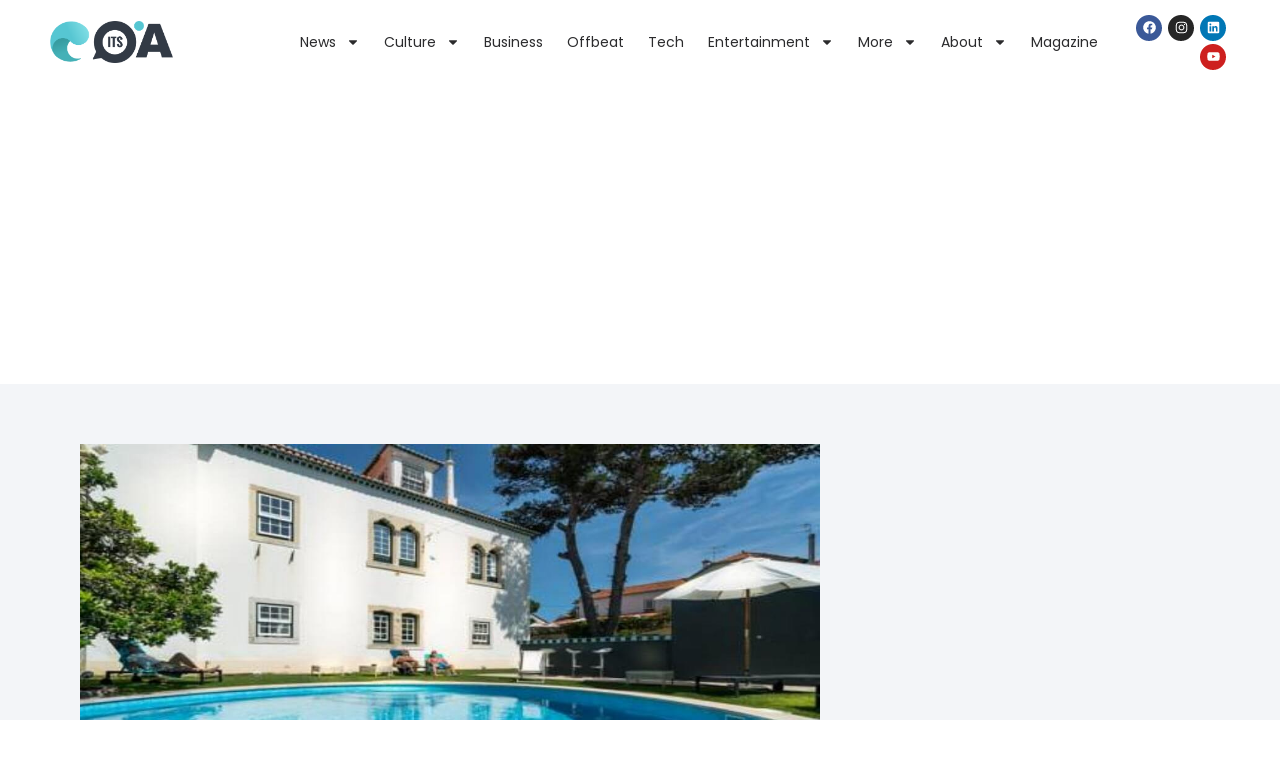

--- FILE ---
content_type: text/html; charset=UTF-8
request_url: https://itsgoa.com/private-villas-in-reis-magos
body_size: 22188
content:
<!doctype html>
<html lang="en-US">
<head>
	<meta charset="UTF-8">
		<meta name="viewport" content="width=device-width, initial-scale=1">
	<link rel="profile" href="https://gmpg.org/xfn/11">
	<meta name='robots' content='index, follow, max-image-preview:large, max-snippet:-1, max-video-preview:-1' />

	<!-- This site is optimized with the Yoast SEO plugin v21.8.1 - https://yoast.com/wordpress/plugins/seo/ -->
	<title>Private Villas in Reis Magos To Enjoy Some Stunning Views of Panjim</title>
	<meta name="description" content="For those planning their next vacation in North Goa, here’s a list of the best private villas in Reis Magos to stay at to enjoy a nice and private retreat." />
	<link rel="canonical" href="https://itsgoa.com/private-villas-in-reis-magos" />
	<meta property="og:locale" content="en_US" />
	<meta property="og:type" content="article" />
	<meta property="og:title" content="Private Villas in Reis Magos To Enjoy Some Stunning Views of Panjim" />
	<meta property="og:description" content="For those planning their next vacation in North Goa, here’s a list of the best private villas in Reis Magos to stay at to enjoy a nice and private retreat." />
	<meta property="og:url" content="https://itsgoa.com/private-villas-in-reis-magos" />
	<meta property="og:site_name" content="ItsGoa" />
	<meta property="article:published_time" content="2022-03-09T17:31:06+00:00" />
	<meta property="article:modified_time" content="2023-02-10T11:57:03+00:00" />
	<meta property="og:image" content="https://itsgoa.com/wp-content/uploads/2022/03/villa-vasco-da-gama-hotel-787010-1.jpg" />
	<meta property="og:image:width" content="1200" />
	<meta property="og:image:height" content="675" />
	<meta property="og:image:type" content="image/jpeg" />
	<meta name="author" content="itsgoa" />
	<meta name="twitter:card" content="summary_large_image" />
	<meta name="twitter:label1" content="Written by" />
	<meta name="twitter:data1" content="itsgoa" />
	<meta name="twitter:label2" content="Est. reading time" />
	<meta name="twitter:data2" content="8 minutes" />
	<script type="application/ld+json" class="yoast-schema-graph">{"@context":"https://schema.org","@graph":[{"@type":"Article","@id":"https://itsgoa.com/private-villas-in-reis-magos#article","isPartOf":{"@id":"https://itsgoa.com/private-villas-in-reis-magos"},"author":{"name":"itsgoa","@id":"https://itsgoa.com/#/schema/person/2b85c4584f3c3d7851d9beda2baf4d41"},"headline":"Private Villas in Reis Magos To Enjoy Some Stunning Views of Panjim ","datePublished":"2022-03-09T17:31:06+00:00","dateModified":"2023-02-10T11:57:03+00:00","mainEntityOfPage":{"@id":"https://itsgoa.com/private-villas-in-reis-magos"},"wordCount":1674,"commentCount":0,"publisher":{"@id":"https://itsgoa.com/#organization"},"image":{"@id":"https://itsgoa.com/private-villas-in-reis-magos#primaryimage"},"thumbnailUrl":"https://itsgoa.com/wp-content/uploads/2022/03/villa-vasco-da-gama-hotel-787010-1.jpg","keywords":["private villas","Reis Magos","Reis Magos fort"],"articleSection":["Private Villas","Stay"],"inLanguage":"en-US","potentialAction":[{"@type":"CommentAction","name":"Comment","target":["https://itsgoa.com/private-villas-in-reis-magos#respond"]}]},{"@type":"WebPage","@id":"https://itsgoa.com/private-villas-in-reis-magos","url":"https://itsgoa.com/private-villas-in-reis-magos","name":"Private Villas in Reis Magos To Enjoy Some Stunning Views of Panjim","isPartOf":{"@id":"https://itsgoa.com/#website"},"primaryImageOfPage":{"@id":"https://itsgoa.com/private-villas-in-reis-magos#primaryimage"},"image":{"@id":"https://itsgoa.com/private-villas-in-reis-magos#primaryimage"},"thumbnailUrl":"https://itsgoa.com/wp-content/uploads/2022/03/villa-vasco-da-gama-hotel-787010-1.jpg","datePublished":"2022-03-09T17:31:06+00:00","dateModified":"2023-02-10T11:57:03+00:00","description":"For those planning their next vacation in North Goa, here’s a list of the best private villas in Reis Magos to stay at to enjoy a nice and private retreat.","breadcrumb":{"@id":"https://itsgoa.com/private-villas-in-reis-magos#breadcrumb"},"inLanguage":"en-US","potentialAction":[{"@type":"ReadAction","target":["https://itsgoa.com/private-villas-in-reis-magos"]}]},{"@type":"ImageObject","inLanguage":"en-US","@id":"https://itsgoa.com/private-villas-in-reis-magos#primaryimage","url":"https://itsgoa.com/wp-content/uploads/2022/03/villa-vasco-da-gama-hotel-787010-1.jpg","contentUrl":"https://itsgoa.com/wp-content/uploads/2022/03/villa-vasco-da-gama-hotel-787010-1.jpg","width":1200,"height":675},{"@type":"BreadcrumbList","@id":"https://itsgoa.com/private-villas-in-reis-magos#breadcrumb","itemListElement":[{"@type":"ListItem","position":1,"name":"Home","item":"https://itsgoa.com/"},{"@type":"ListItem","position":2,"name":"Private Villas in Reis Magos To Enjoy Some Stunning Views of Panjim "}]},{"@type":"WebSite","@id":"https://itsgoa.com/#website","url":"https://itsgoa.com/","name":"ItsGoa","description":"Hyper Local News I Culture I Business I Entertainment","publisher":{"@id":"https://itsgoa.com/#organization"},"potentialAction":[{"@type":"SearchAction","target":{"@type":"EntryPoint","urlTemplate":"https://itsgoa.com/?s={search_term_string}"},"query-input":"required name=search_term_string"}],"inLanguage":"en-US"},{"@type":"Organization","@id":"https://itsgoa.com/#organization","name":"ItsGoa","url":"https://itsgoa.com/","logo":{"@type":"ImageObject","inLanguage":"en-US","@id":"https://itsgoa.com/#/schema/logo/image/","url":"https://itsgoa.com/wp-content/uploads/2023/02/Itsgoa-Logo.png","contentUrl":"https://itsgoa.com/wp-content/uploads/2023/02/Itsgoa-Logo.png","width":849,"height":294,"caption":"ItsGoa"},"image":{"@id":"https://itsgoa.com/#/schema/logo/image/"}},{"@type":"Person","@id":"https://itsgoa.com/#/schema/person/2b85c4584f3c3d7851d9beda2baf4d41","name":"itsgoa","image":{"@type":"ImageObject","inLanguage":"en-US","@id":"https://itsgoa.com/#/schema/person/image/","url":"https://secure.gravatar.com/avatar/afb3ddf5a31638ba135dda79687f1c59?s=96&d=mm&r=g","contentUrl":"https://secure.gravatar.com/avatar/afb3ddf5a31638ba135dda79687f1c59?s=96&d=mm&r=g","caption":"itsgoa"},"url":"https://itsgoa.com/author/itsgoa"}]}</script>
	<!-- / Yoast SEO plugin. -->


<link rel='dns-prefetch' href='//www.googletagmanager.com' />
<link rel='dns-prefetch' href='//pagead2.googlesyndication.com' />
<link rel='stylesheet' id='bdt-uikit-css' href='https://itsgoa.com/wp-content/plugins/bdthemes-element-pack-lite/assets/css/bdt-uikit.css?ver=3.17.0' media='all' />
<link rel='stylesheet' id='ep-helper-css' href='https://itsgoa.com/wp-content/plugins/bdthemes-element-pack-lite/assets/css/ep-helper.css?ver=5.6.14' media='all' />
<link rel='stylesheet' id='wp-block-library-css' href='https://itsgoa.com/wp-includes/css/dist/block-library/style.min.css?ver=6.6.4' media='all' />
<style id='classic-theme-styles-inline-css'>
/*! This file is auto-generated */
.wp-block-button__link{color:#fff;background-color:#32373c;border-radius:9999px;box-shadow:none;text-decoration:none;padding:calc(.667em + 2px) calc(1.333em + 2px);font-size:1.125em}.wp-block-file__button{background:#32373c;color:#fff;text-decoration:none}
</style>
<style id='global-styles-inline-css'>
:root{--wp--preset--aspect-ratio--square: 1;--wp--preset--aspect-ratio--4-3: 4/3;--wp--preset--aspect-ratio--3-4: 3/4;--wp--preset--aspect-ratio--3-2: 3/2;--wp--preset--aspect-ratio--2-3: 2/3;--wp--preset--aspect-ratio--16-9: 16/9;--wp--preset--aspect-ratio--9-16: 9/16;--wp--preset--color--black: #000000;--wp--preset--color--cyan-bluish-gray: #abb8c3;--wp--preset--color--white: #ffffff;--wp--preset--color--pale-pink: #f78da7;--wp--preset--color--vivid-red: #cf2e2e;--wp--preset--color--luminous-vivid-orange: #ff6900;--wp--preset--color--luminous-vivid-amber: #fcb900;--wp--preset--color--light-green-cyan: #7bdcb5;--wp--preset--color--vivid-green-cyan: #00d084;--wp--preset--color--pale-cyan-blue: #8ed1fc;--wp--preset--color--vivid-cyan-blue: #0693e3;--wp--preset--color--vivid-purple: #9b51e0;--wp--preset--gradient--vivid-cyan-blue-to-vivid-purple: linear-gradient(135deg,rgba(6,147,227,1) 0%,rgb(155,81,224) 100%);--wp--preset--gradient--light-green-cyan-to-vivid-green-cyan: linear-gradient(135deg,rgb(122,220,180) 0%,rgb(0,208,130) 100%);--wp--preset--gradient--luminous-vivid-amber-to-luminous-vivid-orange: linear-gradient(135deg,rgba(252,185,0,1) 0%,rgba(255,105,0,1) 100%);--wp--preset--gradient--luminous-vivid-orange-to-vivid-red: linear-gradient(135deg,rgba(255,105,0,1) 0%,rgb(207,46,46) 100%);--wp--preset--gradient--very-light-gray-to-cyan-bluish-gray: linear-gradient(135deg,rgb(238,238,238) 0%,rgb(169,184,195) 100%);--wp--preset--gradient--cool-to-warm-spectrum: linear-gradient(135deg,rgb(74,234,220) 0%,rgb(151,120,209) 20%,rgb(207,42,186) 40%,rgb(238,44,130) 60%,rgb(251,105,98) 80%,rgb(254,248,76) 100%);--wp--preset--gradient--blush-light-purple: linear-gradient(135deg,rgb(255,206,236) 0%,rgb(152,150,240) 100%);--wp--preset--gradient--blush-bordeaux: linear-gradient(135deg,rgb(254,205,165) 0%,rgb(254,45,45) 50%,rgb(107,0,62) 100%);--wp--preset--gradient--luminous-dusk: linear-gradient(135deg,rgb(255,203,112) 0%,rgb(199,81,192) 50%,rgb(65,88,208) 100%);--wp--preset--gradient--pale-ocean: linear-gradient(135deg,rgb(255,245,203) 0%,rgb(182,227,212) 50%,rgb(51,167,181) 100%);--wp--preset--gradient--electric-grass: linear-gradient(135deg,rgb(202,248,128) 0%,rgb(113,206,126) 100%);--wp--preset--gradient--midnight: linear-gradient(135deg,rgb(2,3,129) 0%,rgb(40,116,252) 100%);--wp--preset--font-size--small: 13px;--wp--preset--font-size--medium: 20px;--wp--preset--font-size--large: 36px;--wp--preset--font-size--x-large: 42px;--wp--preset--spacing--20: 0.44rem;--wp--preset--spacing--30: 0.67rem;--wp--preset--spacing--40: 1rem;--wp--preset--spacing--50: 1.5rem;--wp--preset--spacing--60: 2.25rem;--wp--preset--spacing--70: 3.38rem;--wp--preset--spacing--80: 5.06rem;--wp--preset--shadow--natural: 6px 6px 9px rgba(0, 0, 0, 0.2);--wp--preset--shadow--deep: 12px 12px 50px rgba(0, 0, 0, 0.4);--wp--preset--shadow--sharp: 6px 6px 0px rgba(0, 0, 0, 0.2);--wp--preset--shadow--outlined: 6px 6px 0px -3px rgba(255, 255, 255, 1), 6px 6px rgba(0, 0, 0, 1);--wp--preset--shadow--crisp: 6px 6px 0px rgba(0, 0, 0, 1);}:where(.is-layout-flex){gap: 0.5em;}:where(.is-layout-grid){gap: 0.5em;}body .is-layout-flex{display: flex;}.is-layout-flex{flex-wrap: wrap;align-items: center;}.is-layout-flex > :is(*, div){margin: 0;}body .is-layout-grid{display: grid;}.is-layout-grid > :is(*, div){margin: 0;}:where(.wp-block-columns.is-layout-flex){gap: 2em;}:where(.wp-block-columns.is-layout-grid){gap: 2em;}:where(.wp-block-post-template.is-layout-flex){gap: 1.25em;}:where(.wp-block-post-template.is-layout-grid){gap: 1.25em;}.has-black-color{color: var(--wp--preset--color--black) !important;}.has-cyan-bluish-gray-color{color: var(--wp--preset--color--cyan-bluish-gray) !important;}.has-white-color{color: var(--wp--preset--color--white) !important;}.has-pale-pink-color{color: var(--wp--preset--color--pale-pink) !important;}.has-vivid-red-color{color: var(--wp--preset--color--vivid-red) !important;}.has-luminous-vivid-orange-color{color: var(--wp--preset--color--luminous-vivid-orange) !important;}.has-luminous-vivid-amber-color{color: var(--wp--preset--color--luminous-vivid-amber) !important;}.has-light-green-cyan-color{color: var(--wp--preset--color--light-green-cyan) !important;}.has-vivid-green-cyan-color{color: var(--wp--preset--color--vivid-green-cyan) !important;}.has-pale-cyan-blue-color{color: var(--wp--preset--color--pale-cyan-blue) !important;}.has-vivid-cyan-blue-color{color: var(--wp--preset--color--vivid-cyan-blue) !important;}.has-vivid-purple-color{color: var(--wp--preset--color--vivid-purple) !important;}.has-black-background-color{background-color: var(--wp--preset--color--black) !important;}.has-cyan-bluish-gray-background-color{background-color: var(--wp--preset--color--cyan-bluish-gray) !important;}.has-white-background-color{background-color: var(--wp--preset--color--white) !important;}.has-pale-pink-background-color{background-color: var(--wp--preset--color--pale-pink) !important;}.has-vivid-red-background-color{background-color: var(--wp--preset--color--vivid-red) !important;}.has-luminous-vivid-orange-background-color{background-color: var(--wp--preset--color--luminous-vivid-orange) !important;}.has-luminous-vivid-amber-background-color{background-color: var(--wp--preset--color--luminous-vivid-amber) !important;}.has-light-green-cyan-background-color{background-color: var(--wp--preset--color--light-green-cyan) !important;}.has-vivid-green-cyan-background-color{background-color: var(--wp--preset--color--vivid-green-cyan) !important;}.has-pale-cyan-blue-background-color{background-color: var(--wp--preset--color--pale-cyan-blue) !important;}.has-vivid-cyan-blue-background-color{background-color: var(--wp--preset--color--vivid-cyan-blue) !important;}.has-vivid-purple-background-color{background-color: var(--wp--preset--color--vivid-purple) !important;}.has-black-border-color{border-color: var(--wp--preset--color--black) !important;}.has-cyan-bluish-gray-border-color{border-color: var(--wp--preset--color--cyan-bluish-gray) !important;}.has-white-border-color{border-color: var(--wp--preset--color--white) !important;}.has-pale-pink-border-color{border-color: var(--wp--preset--color--pale-pink) !important;}.has-vivid-red-border-color{border-color: var(--wp--preset--color--vivid-red) !important;}.has-luminous-vivid-orange-border-color{border-color: var(--wp--preset--color--luminous-vivid-orange) !important;}.has-luminous-vivid-amber-border-color{border-color: var(--wp--preset--color--luminous-vivid-amber) !important;}.has-light-green-cyan-border-color{border-color: var(--wp--preset--color--light-green-cyan) !important;}.has-vivid-green-cyan-border-color{border-color: var(--wp--preset--color--vivid-green-cyan) !important;}.has-pale-cyan-blue-border-color{border-color: var(--wp--preset--color--pale-cyan-blue) !important;}.has-vivid-cyan-blue-border-color{border-color: var(--wp--preset--color--vivid-cyan-blue) !important;}.has-vivid-purple-border-color{border-color: var(--wp--preset--color--vivid-purple) !important;}.has-vivid-cyan-blue-to-vivid-purple-gradient-background{background: var(--wp--preset--gradient--vivid-cyan-blue-to-vivid-purple) !important;}.has-light-green-cyan-to-vivid-green-cyan-gradient-background{background: var(--wp--preset--gradient--light-green-cyan-to-vivid-green-cyan) !important;}.has-luminous-vivid-amber-to-luminous-vivid-orange-gradient-background{background: var(--wp--preset--gradient--luminous-vivid-amber-to-luminous-vivid-orange) !important;}.has-luminous-vivid-orange-to-vivid-red-gradient-background{background: var(--wp--preset--gradient--luminous-vivid-orange-to-vivid-red) !important;}.has-very-light-gray-to-cyan-bluish-gray-gradient-background{background: var(--wp--preset--gradient--very-light-gray-to-cyan-bluish-gray) !important;}.has-cool-to-warm-spectrum-gradient-background{background: var(--wp--preset--gradient--cool-to-warm-spectrum) !important;}.has-blush-light-purple-gradient-background{background: var(--wp--preset--gradient--blush-light-purple) !important;}.has-blush-bordeaux-gradient-background{background: var(--wp--preset--gradient--blush-bordeaux) !important;}.has-luminous-dusk-gradient-background{background: var(--wp--preset--gradient--luminous-dusk) !important;}.has-pale-ocean-gradient-background{background: var(--wp--preset--gradient--pale-ocean) !important;}.has-electric-grass-gradient-background{background: var(--wp--preset--gradient--electric-grass) !important;}.has-midnight-gradient-background{background: var(--wp--preset--gradient--midnight) !important;}.has-small-font-size{font-size: var(--wp--preset--font-size--small) !important;}.has-medium-font-size{font-size: var(--wp--preset--font-size--medium) !important;}.has-large-font-size{font-size: var(--wp--preset--font-size--large) !important;}.has-x-large-font-size{font-size: var(--wp--preset--font-size--x-large) !important;}
:where(.wp-block-post-template.is-layout-flex){gap: 1.25em;}:where(.wp-block-post-template.is-layout-grid){gap: 1.25em;}
:where(.wp-block-columns.is-layout-flex){gap: 2em;}:where(.wp-block-columns.is-layout-grid){gap: 2em;}
:root :where(.wp-block-pullquote){font-size: 1.5em;line-height: 1.6;}
</style>
<link rel='stylesheet' id='hello-elementor-css' href='https://itsgoa.com/wp-content/themes/hello-elementor/style.min.css?ver=2.6.1' media='all' />
<link rel='stylesheet' id='hello-elementor-theme-style-css' href='https://itsgoa.com/wp-content/themes/hello-elementor/theme.min.css?ver=2.6.1' media='all' />
<link rel='stylesheet' id='elementor-frontend-css' href='https://itsgoa.com/wp-content/plugins/elementor/assets/css/frontend-lite.min.css?ver=3.24.0-cloud9' media='all' />
<link rel='stylesheet' id='elementor-post-62759-css' href='https://itsgoa.com/wp-content/uploads/elementor/css/post-62759.css?ver=1761893133' media='all' />
<link rel='stylesheet' id='e-animations-css' href='https://itsgoa.com/wp-content/plugins/elementor/assets/lib/animations/animations.min.css?ver=3.24.0-cloud9' media='all' />
<link rel='stylesheet' id='e-apple-webkit-css' href='https://itsgoa.com/wp-content/plugins/elementor/assets/css/conditionals/apple-webkit.min.css?ver=3.24.0-cloud9' media='all' />
<link rel='stylesheet' id='swiper-css' href='https://itsgoa.com/wp-content/plugins/elementor/assets/lib/swiper/v8/css/swiper.min.css?ver=8.4.5' media='all' />
<link rel='stylesheet' id='elementor-pro-css' href='https://itsgoa.com/wp-content/plugins/elementor-pro/assets/css/frontend-lite.min.css?ver=3.24.0-cloud9' media='all' />
<link rel='stylesheet' id='elementor-global-css' href='https://itsgoa.com/wp-content/uploads/elementor/css/global.css?ver=1761893136' media='all' />
<link rel='stylesheet' id='elementor-post-62757-css' href='https://itsgoa.com/wp-content/uploads/elementor/css/post-62757.css?ver=1761893133' media='all' />
<link rel='stylesheet' id='elementor-post-62885-css' href='https://itsgoa.com/wp-content/uploads/elementor/css/post-62885.css?ver=1761893133' media='all' />
<link rel='stylesheet' id='elementor-post-62907-css' href='https://itsgoa.com/wp-content/uploads/elementor/css/post-62907.css?ver=1768452625' media='all' />
<link rel='stylesheet' id='eael-general-css' href='https://itsgoa.com/wp-content/plugins/essential-addons-for-elementor-lite/assets/front-end/css/view/general.min.css?ver=5.9.27' media='all' />
<link rel='stylesheet' id='google-fonts-1-css' href='https://fonts.googleapis.com/css?family=Poppins%3A100%2C100italic%2C200%2C200italic%2C300%2C300italic%2C400%2C400italic%2C500%2C500italic%2C600%2C600italic%2C700%2C700italic%2C800%2C800italic%2C900%2C900italic&#038;display=swap&#038;ver=6.6.4' media='all' />
<link rel="preconnect" href="https://fonts.gstatic.com/" crossorigin><script src="https://itsgoa.com/wp-includes/js/jquery/jquery.min.js?ver=3.7.1" id="jquery-core-js"></script>
<script src="https://itsgoa.com/wp-includes/js/jquery/jquery-migrate.min.js?ver=3.4.1" id="jquery-migrate-js"></script>

<!-- Google tag (gtag.js) snippet added by Site Kit -->

<!-- Google Analytics snippet added by Site Kit -->
<script src="https://www.googletagmanager.com/gtag/js?id=G-FJMPWNWDMN" id="google_gtagjs-js" async></script>
<script id="google_gtagjs-js-after">
window.dataLayer = window.dataLayer || [];function gtag(){dataLayer.push(arguments);}
gtag("set","linker",{"domains":["itsgoa.com"]});
gtag("js", new Date());
gtag("set", "developer_id.dZTNiMT", true);
gtag("config", "G-FJMPWNWDMN");
</script>

<!-- End Google tag (gtag.js) snippet added by Site Kit -->
<link rel="https://api.w.org/" href="https://itsgoa.com/wp-json/" /><link rel="alternate" title="JSON" type="application/json" href="https://itsgoa.com/wp-json/wp/v2/posts/54073" /><meta name="generator" content="Site Kit by Google 1.132.0" />
<!-- Google AdSense meta tags added by Site Kit -->
<meta name="google-adsense-platform-account" content="ca-host-pub-2644536267352236">
<meta name="google-adsense-platform-domain" content="sitekit.withgoogle.com">
<!-- End Google AdSense meta tags added by Site Kit -->
<meta name="generator" content="Elementor 3.24.0-cloud9; features: e_optimized_css_loading, e_font_icon_svg, additional_custom_breakpoints, e_element_cache; settings: css_print_method-external, google_font-enabled, font_display-swap">
<!-- Google Tag Manager -->
<script>(function(w,d,s,l,i){w[l]=w[l]||[];w[l].push({'gtm.start':
new Date().getTime(),event:'gtm.js'});var f=d.getElementsByTagName(s)[0],
j=d.createElement(s),dl=l!='dataLayer'?'&l='+l:'';j.async=true;j.src=
'https://www.googletagmanager.com/gtm.js?id='+i+dl;f.parentNode.insertBefore(j,f);
})(window,document,'script','dataLayer','GTM-KGSC9B3');</script>
<!-- End Google Tag Manager -->

<!-- BEGIN Clicky Analytics v2.2.3 Tracking - https://deconf.com/clicky-analytics-dashboard-wordpress/ -->
<script type="text/javascript">
  var clicky_custom = clicky_custom || {};
  clicky_custom.outbound_pattern = ['/go/','/out/'];
</script>

<script async src="//static.getclicky.com/101398505.js"></script>

<!-- END Clicky Analytics v2.2.3 Tracking - https://deconf.com/clicky-analytics-dashboard-wordpress/ -->

			<style>
				.e-con.e-parent:nth-of-type(n+4):not(.e-lazyloaded):not(.e-no-lazyload),
				.e-con.e-parent:nth-of-type(n+4):not(.e-lazyloaded):not(.e-no-lazyload) * {
					background-image: none !important;
				}
				@media screen and (max-height: 1024px) {
					.e-con.e-parent:nth-of-type(n+3):not(.e-lazyloaded):not(.e-no-lazyload),
					.e-con.e-parent:nth-of-type(n+3):not(.e-lazyloaded):not(.e-no-lazyload) * {
						background-image: none !important;
					}
				}
				@media screen and (max-height: 640px) {
					.e-con.e-parent:nth-of-type(n+2):not(.e-lazyloaded):not(.e-no-lazyload),
					.e-con.e-parent:nth-of-type(n+2):not(.e-lazyloaded):not(.e-no-lazyload) * {
						background-image: none !important;
					}
				}
			</style>
			
<!-- Google AdSense snippet added by Site Kit -->
<script async src="https://pagead2.googlesyndication.com/pagead/js/adsbygoogle.js?client=ca-pub-1030855770890712&amp;host=ca-host-pub-2644536267352236" crossorigin="anonymous"></script>

<!-- End Google AdSense snippet added by Site Kit -->
<link rel="icon" href="https://itsgoa.com/wp-content/uploads/2023/01/cropped-cropped-ItsGoa-32x32.png" sizes="32x32" />
<link rel="icon" href="https://itsgoa.com/wp-content/uploads/2023/01/cropped-cropped-ItsGoa-192x192.png" sizes="192x192" />
<link rel="apple-touch-icon" href="https://itsgoa.com/wp-content/uploads/2023/01/cropped-cropped-ItsGoa-180x180.png" />
<meta name="msapplication-TileImage" content="https://itsgoa.com/wp-content/uploads/2023/01/cropped-cropped-ItsGoa-270x270.png" />
<meta name="traceparent" content="00-9bf93793aa713a080000001768688187-9bf93793aa713a08-01"></head>
<body class="post-template-default single single-post postid-54073 single-format-standard wp-custom-logo elementor-default elementor-kit-62759 elementor-page-62907">

<!-- Google Tag Manager (noscript) -->
<noscript><iframe src="https://www.googletagmanager.com/ns.html?id=GTM-KGSC9B3"
height="0" width="0" style="display:none;visibility:hidden"></iframe></noscript>
<!-- End Google Tag Manager (noscript) -->

<a class="skip-link screen-reader-text" href="#content">
	Skip to content</a>

		<div data-elementor-type="header" data-elementor-id="62757" class="elementor elementor-62757 elementor-location-header" data-elementor-post-type="elementor_library">
					<section class="elementor-section elementor-top-section elementor-element elementor-element-7785b62 elementor-section-height-min-height elementor-section-content-middle elementor-hidden-desktop elementor-section-boxed elementor-section-height-default elementor-section-items-middle" data-id="7785b62" data-element_type="section">
						<div class="elementor-container elementor-column-gap-no">
					<div class="elementor-column elementor-col-50 elementor-top-column elementor-element elementor-element-dfa0ff1" data-id="dfa0ff1" data-element_type="column">
			<div class="elementor-widget-wrap elementor-element-populated">
						<div class="elementor-element elementor-element-3e7134f elementor-widget elementor-widget-theme-site-logo elementor-widget-image" data-id="3e7134f" data-element_type="widget" data-widget_type="theme-site-logo.default">
				<div class="elementor-widget-container">
			<link rel="stylesheet" href="https://itsgoa.com/wp-content/plugins/elementor/assets/css/widget-image.min.css?ver=1722412107">						<a href="https://itsgoa.com">
			<img fetchpriority="high" width="849" height="294" src="https://itsgoa.com/wp-content/uploads/2023/02/Itsgoa-Logo.png" class="attachment-full size-full wp-image-63587" alt="" srcset="https://itsgoa.com/wp-content/uploads/2023/02/Itsgoa-Logo.png 849w, https://itsgoa.com/wp-content/uploads/2023/02/Itsgoa-Logo-300x104.png 300w, https://itsgoa.com/wp-content/uploads/2023/02/Itsgoa-Logo-768x266.png 768w" sizes="(max-width: 849px) 100vw, 849px" />				</a>
									</div>
				</div>
					</div>
		</div>
				<div class="elementor-column elementor-col-50 elementor-top-column elementor-element elementor-element-7397c5f" data-id="7397c5f" data-element_type="column">
			<div class="elementor-widget-wrap elementor-element-populated">
						<div class="elementor-element elementor-element-e5e7bfd elementor-nav-menu--dropdown-tablet elementor-nav-menu__text-align-aside elementor-nav-menu--toggle elementor-nav-menu--burger elementor-widget elementor-widget-nav-menu" data-id="e5e7bfd" data-element_type="widget" data-settings="{&quot;layout&quot;:&quot;horizontal&quot;,&quot;submenu_icon&quot;:{&quot;value&quot;:&quot;&lt;svg class=\&quot;e-font-icon-svg e-fas-caret-down\&quot; viewBox=\&quot;0 0 320 512\&quot; xmlns=\&quot;http:\/\/www.w3.org\/2000\/svg\&quot;&gt;&lt;path d=\&quot;M31.3 192h257.3c17.8 0 26.7 21.5 14.1 34.1L174.1 354.8c-7.8 7.8-20.5 7.8-28.3 0L17.2 226.1C4.6 213.5 13.5 192 31.3 192z\&quot;&gt;&lt;\/path&gt;&lt;\/svg&gt;&quot;,&quot;library&quot;:&quot;fa-solid&quot;},&quot;toggle&quot;:&quot;burger&quot;}" data-widget_type="nav-menu.default">
				<div class="elementor-widget-container">
			<link rel="stylesheet" href="https://itsgoa.com/wp-content/plugins/elementor-pro/assets/css/widget-nav-menu.min.css?ver=1722412055">			<nav aria-label="Menu" class="elementor-nav-menu--main elementor-nav-menu__container elementor-nav-menu--layout-horizontal e--pointer-underline e--animation-fade">
				<ul id="menu-1-e5e7bfd" class="elementor-nav-menu"><li class="menu-item menu-item-type-taxonomy menu-item-object-category menu-item-has-children menu-item-62523"><a href="https://itsgoa.com/articles/news" class="elementor-item">News</a>
<ul class="sub-menu elementor-nav-menu--dropdown">
	<li class="menu-item menu-item-type-taxonomy menu-item-object-category menu-item-62526"><a href="https://itsgoa.com/goa" class="elementor-sub-item">Goa</a></li>
	<li class="menu-item menu-item-type-taxonomy menu-item-object-category menu-item-62525"><a href="https://itsgoa.com/articles/news/national" class="elementor-sub-item">National</a></li>
	<li class="menu-item menu-item-type-taxonomy menu-item-object-category menu-item-62524"><a href="https://itsgoa.com/articles/news/international" class="elementor-sub-item">International</a></li>
</ul>
</li>
<li class="menu-item menu-item-type-taxonomy menu-item-object-category menu-item-has-children menu-item-62527"><a href="https://itsgoa.com/articles/culture" class="elementor-item">Culture</a>
<ul class="sub-menu elementor-nav-menu--dropdown">
	<li class="menu-item menu-item-type-taxonomy menu-item-object-category menu-item-62531"><a href="https://itsgoa.com/articles/food" class="elementor-sub-item">Food</a></li>
	<li class="menu-item menu-item-type-taxonomy menu-item-object-category menu-item-62528"><a href="https://itsgoa.com/articles/festivals-articles" class="elementor-sub-item">Festivals</a></li>
	<li class="menu-item menu-item-type-taxonomy menu-item-object-category menu-item-62530"><a href="https://itsgoa.com/articles/goan-personalities" class="elementor-sub-item">Personalities</a></li>
	<li class="menu-item menu-item-type-taxonomy menu-item-object-category menu-item-62529"><a href="https://itsgoa.com/articles/nature" class="elementor-sub-item">Nature</a></li>
</ul>
</li>
<li class="menu-item menu-item-type-taxonomy menu-item-object-category menu-item-62532"><a href="https://itsgoa.com/business" class="elementor-item">Business</a></li>
<li class="menu-item menu-item-type-taxonomy menu-item-object-category menu-item-62534"><a href="https://itsgoa.com/offbeat" class="elementor-item">Offbeat</a></li>
<li class="menu-item menu-item-type-taxonomy menu-item-object-category menu-item-62535"><a href="https://itsgoa.com/tech" class="elementor-item">Tech</a></li>
<li class="menu-item menu-item-type-taxonomy menu-item-object-category menu-item-has-children menu-item-62536"><a href="https://itsgoa.com/entertainment" class="elementor-item">Entertainment</a>
<ul class="sub-menu elementor-nav-menu--dropdown">
	<li class="menu-item menu-item-type-custom menu-item-object-custom menu-item-62464"><a href="#" class="elementor-sub-item elementor-item-anchor">NightLife</a></li>
	<li class="menu-item menu-item-type-taxonomy menu-item-object-category menu-item-62537"><a href="https://itsgoa.com/articles/fashion-articles" class="elementor-sub-item">Fashion</a></li>
	<li class="menu-item menu-item-type-taxonomy menu-item-object-category menu-item-62538"><a href="https://itsgoa.com/articles/events" class="elementor-sub-item">Events</a></li>
	<li class="menu-item menu-item-type-taxonomy menu-item-object-category menu-item-62539"><a href="https://itsgoa.com/articles/music" class="elementor-sub-item">Music</a></li>
</ul>
</li>
<li class="menu-item menu-item-type-custom menu-item-object-custom menu-item-has-children menu-item-62468"><a href="#" class="elementor-item elementor-item-anchor">More</a>
<ul class="sub-menu elementor-nav-menu--dropdown">
	<li class="menu-item menu-item-type-taxonomy menu-item-object-category menu-item-62533"><a href="https://itsgoa.com/sports" class="elementor-sub-item">Sports</a></li>
	<li class="menu-item menu-item-type-taxonomy menu-item-object-category menu-item-has-children menu-item-62540"><a href="https://itsgoa.com/activities" class="elementor-sub-item">Activities</a>
	<ul class="sub-menu elementor-nav-menu--dropdown">
		<li class="menu-item menu-item-type-taxonomy menu-item-object-category menu-item-62541"><a href="https://itsgoa.com/bird-watching" class="elementor-sub-item">Bird Watching</a></li>
		<li class="menu-item menu-item-type-taxonomy menu-item-object-category menu-item-62542"><a href="https://itsgoa.com/crocodile-dundee" class="elementor-sub-item">Crocodile Dundee</a></li>
		<li class="menu-item menu-item-type-taxonomy menu-item-object-category menu-item-62543"><a href="https://itsgoa.com/go-karting" class="elementor-sub-item">Go Karting</a></li>
		<li class="menu-item menu-item-type-taxonomy menu-item-object-category menu-item-62544"><a href="https://itsgoa.com/walking-trails" class="elementor-sub-item">Walking Trails</a></li>
		<li class="menu-item menu-item-type-taxonomy menu-item-object-category menu-item-62545"><a href="https://itsgoa.com/activities/water-cruisessports" class="elementor-sub-item">Water Cruises/Sports</a></li>
		<li class="menu-item menu-item-type-taxonomy menu-item-object-category menu-item-62546"><a href="https://itsgoa.com/yatch" class="elementor-sub-item">Yachts</a></li>
	</ul>
</li>
	<li class="menu-item menu-item-type-taxonomy menu-item-object-category menu-item-has-children menu-item-62547"><a href="https://itsgoa.com/eat" class="elementor-sub-item">Eat</a>
	<ul class="sub-menu elementor-nav-menu--dropdown">
		<li class="menu-item menu-item-type-taxonomy menu-item-object-category menu-item-62548"><a href="https://itsgoa.com/eat/bars" class="elementor-sub-item">Bars</a></li>
		<li class="menu-item menu-item-type-taxonomy menu-item-object-category menu-item-62549"><a href="https://itsgoa.com/eat/fine-dining" class="elementor-sub-item">Fine Dining</a></li>
		<li class="menu-item menu-item-type-taxonomy menu-item-object-category menu-item-62550"><a href="https://itsgoa.com/eat/ice-cream-parlours" class="elementor-sub-item">Ice Cream Parlours</a></li>
		<li class="menu-item menu-item-type-taxonomy menu-item-object-category menu-item-62551"><a href="https://itsgoa.com/eat/pastry-shopscafe" class="elementor-sub-item">Pastry Shops/Café</a></li>
		<li class="menu-item menu-item-type-taxonomy menu-item-object-category menu-item-62552"><a href="https://itsgoa.com/eat/pubs" class="elementor-sub-item">Pubs</a></li>
		<li class="menu-item menu-item-type-taxonomy menu-item-object-category menu-item-62553"><a href="https://itsgoa.com/eat/restaurant" class="elementor-sub-item">Restaurant</a></li>
	</ul>
</li>
	<li class="menu-item menu-item-type-taxonomy menu-item-object-category current-post-ancestor current-menu-parent current-post-parent menu-item-has-children menu-item-62554"><a href="https://itsgoa.com/stay" class="elementor-sub-item">Stay</a>
	<ul class="sub-menu elementor-nav-menu--dropdown">
		<li class="menu-item menu-item-type-taxonomy menu-item-object-category menu-item-62555"><a href="https://itsgoa.com/stay/3-star-hotels" class="elementor-sub-item">3-Star Hotels</a></li>
		<li class="menu-item menu-item-type-taxonomy menu-item-object-category menu-item-62556"><a href="https://itsgoa.com/stay/4-star-hotels" class="elementor-sub-item">4-Star Hotels</a></li>
		<li class="menu-item menu-item-type-taxonomy menu-item-object-category menu-item-62557"><a href="https://itsgoa.com/stay/5-star-hotels" class="elementor-sub-item">5-Star Hotels</a></li>
		<li class="menu-item menu-item-type-taxonomy menu-item-object-category menu-item-62558"><a href="https://itsgoa.com/stay/boutique-hotels" class="elementor-sub-item">Boutique Hotels</a></li>
		<li class="menu-item menu-item-type-taxonomy menu-item-object-category menu-item-62559"><a href="https://itsgoa.com/stay/budget-hotels" class="elementor-sub-item">Budget Hotels</a></li>
		<li class="menu-item menu-item-type-taxonomy menu-item-object-category menu-item-62560"><a href="https://itsgoa.com/stay/guest-house" class="elementor-sub-item">Guest House</a></li>
		<li class="menu-item menu-item-type-taxonomy menu-item-object-category menu-item-62561"><a href="https://itsgoa.com/stay/heritage-hotels" class="elementor-sub-item">Heritage Hotels</a></li>
		<li class="menu-item menu-item-type-taxonomy menu-item-object-category menu-item-62562"><a href="https://itsgoa.com/stay/properties-buyrent" class="elementor-sub-item">Properties Buy/Rent</a></li>
		<li class="menu-item menu-item-type-taxonomy menu-item-object-category menu-item-62563"><a href="https://itsgoa.com/stay/resorts" class="elementor-sub-item">Resorts</a></li>
	</ul>
</li>
	<li class="menu-item menu-item-type-taxonomy menu-item-object-category menu-item-has-children menu-item-62564"><a href="https://itsgoa.com/articles/health-articles" class="elementor-sub-item">Health</a>
	<ul class="sub-menu elementor-nav-menu--dropdown">
		<li class="menu-item menu-item-type-taxonomy menu-item-object-category menu-item-62565"><a href="https://itsgoa.com/articles/health-articles/ayurveda" class="elementor-sub-item">Ayurveda</a></li>
		<li class="menu-item menu-item-type-taxonomy menu-item-object-category menu-item-62566"><a href="https://itsgoa.com/articles/health-articles/dentists" class="elementor-sub-item">Dentists</a></li>
		<li class="menu-item menu-item-type-taxonomy menu-item-object-category menu-item-62567"><a href="https://itsgoa.com/articles/health-articles/gym" class="elementor-sub-item">Gym</a></li>
		<li class="menu-item menu-item-type-taxonomy menu-item-object-category menu-item-62568"><a href="https://itsgoa.com/articles/health-articles/hospitalsdoctors" class="elementor-sub-item">Hospitals/Doctors</a></li>
		<li class="menu-item menu-item-type-taxonomy menu-item-object-category menu-item-62569"><a href="https://itsgoa.com/articles/health-articles/opticians" class="elementor-sub-item">Opticians</a></li>
		<li class="menu-item menu-item-type-taxonomy menu-item-object-category menu-item-62570"><a href="https://itsgoa.com/articles/health-articles/spa-salons" class="elementor-sub-item">Spa &amp; Salons</a></li>
		<li class="menu-item menu-item-type-taxonomy menu-item-object-category menu-item-62571"><a href="https://itsgoa.com/articles/health-articles/yoga" class="elementor-sub-item">Yoga</a></li>
	</ul>
</li>
	<li class="menu-item menu-item-type-taxonomy menu-item-object-category menu-item-has-children menu-item-62572"><a href="https://itsgoa.com/shopping" class="elementor-sub-item">Shopping</a>
	<ul class="sub-menu elementor-nav-menu--dropdown">
		<li class="menu-item menu-item-type-taxonomy menu-item-object-category menu-item-62573"><a href="https://itsgoa.com/shopping/antiques-curios" class="elementor-sub-item">Antiques &amp; Curios</a></li>
		<li class="menu-item menu-item-type-taxonomy menu-item-object-category menu-item-62574"><a href="https://itsgoa.com/shopping/carpets-linen" class="elementor-sub-item">Carpets &amp; Linen</a></li>
		<li class="menu-item menu-item-type-taxonomy menu-item-object-category menu-item-62575"><a href="https://itsgoa.com/shopping/clothes" class="elementor-sub-item">Clothes</a></li>
		<li class="menu-item menu-item-type-taxonomy menu-item-object-category menu-item-62576"><a href="https://itsgoa.com/shopping/florists" class="elementor-sub-item">Florists</a></li>
		<li class="menu-item menu-item-type-taxonomy menu-item-object-category menu-item-62577"><a href="https://itsgoa.com/shopping/footwear" class="elementor-sub-item">Footwear</a></li>
		<li class="menu-item menu-item-type-taxonomy menu-item-object-category menu-item-62578"><a href="https://itsgoa.com/shopping/furniture" class="elementor-sub-item">Furniture &amp; Decor</a></li>
		<li class="menu-item menu-item-type-taxonomy menu-item-object-category menu-item-62579"><a href="https://itsgoa.com/shopping/gifts-souvenirs" class="elementor-sub-item">Gifts &amp; Souvenirs</a></li>
		<li class="menu-item menu-item-type-taxonomy menu-item-object-category menu-item-62580"><a href="https://itsgoa.com/shopping/handicraft" class="elementor-sub-item">Handicraft</a></li>
		<li class="menu-item menu-item-type-taxonomy menu-item-object-category menu-item-62581"><a href="https://itsgoa.com/shopping/jewellery" class="elementor-sub-item">Jewellery</a></li>
		<li class="menu-item menu-item-type-taxonomy menu-item-object-category menu-item-62582"><a href="https://itsgoa.com/shopping/malls" class="elementor-sub-item">Malls</a></li>
		<li class="menu-item menu-item-type-taxonomy menu-item-object-category menu-item-62583"><a href="https://itsgoa.com/shopping/markets" class="elementor-sub-item">Markets</a></li>
		<li class="menu-item menu-item-type-taxonomy menu-item-object-category menu-item-62584"><a href="https://itsgoa.com/shopping/tailors" class="elementor-sub-item">Tailors</a></li>
	</ul>
</li>
	<li class="menu-item menu-item-type-taxonomy menu-item-object-category menu-item-has-children menu-item-62585"><a href="https://itsgoa.com/travel" class="elementor-sub-item">Travel</a>
	<ul class="sub-menu elementor-nav-menu--dropdown">
		<li class="menu-item menu-item-type-taxonomy menu-item-object-category menu-item-62586"><a href="https://itsgoa.com/travel/packers-movers" class="elementor-sub-item">Packers &amp; Movers</a></li>
		<li class="menu-item menu-item-type-taxonomy menu-item-object-category menu-item-62587"><a href="https://itsgoa.com/travel/rent-a-bike" class="elementor-sub-item">Rent a bike</a></li>
		<li class="menu-item menu-item-type-taxonomy menu-item-object-category menu-item-62588"><a href="https://itsgoa.com/travel/rent-a-car" class="elementor-sub-item">Rent a car</a></li>
		<li class="menu-item menu-item-type-taxonomy menu-item-object-category menu-item-62589"><a href="https://itsgoa.com/travel/travel-agentstour-operators" class="elementor-sub-item">Travel Agents/Tour Operators</a></li>
	</ul>
</li>
</ul>
</li>
<li class="menu-item menu-item-type-post_type menu-item-object-page menu-item-has-children menu-item-63842"><a href="https://itsgoa.com/about" class="elementor-item">About</a>
<ul class="sub-menu elementor-nav-menu--dropdown">
	<li class="menu-item menu-item-type-post_type menu-item-object-page menu-item-63844"><a href="https://itsgoa.com/contact-us" class="elementor-sub-item">Contact Us</a></li>
</ul>
</li>
<li class="menu-item menu-item-type-post_type menu-item-object-page menu-item-63845"><a href="https://itsgoa.com/goan-magazine" class="elementor-item">Magazine</a></li>
</ul>			</nav>
					<div class="elementor-menu-toggle" role="button" tabindex="0" aria-label="Menu Toggle" aria-expanded="false">
			<svg aria-hidden="true" role="presentation" class="elementor-menu-toggle__icon--open e-font-icon-svg e-eicon-menu-bar" viewBox="0 0 1000 1000" xmlns="http://www.w3.org/2000/svg"><path d="M104 333H896C929 333 958 304 958 271S929 208 896 208H104C71 208 42 237 42 271S71 333 104 333ZM104 583H896C929 583 958 554 958 521S929 458 896 458H104C71 458 42 487 42 521S71 583 104 583ZM104 833H896C929 833 958 804 958 771S929 708 896 708H104C71 708 42 737 42 771S71 833 104 833Z"></path></svg><svg aria-hidden="true" role="presentation" class="elementor-menu-toggle__icon--close e-font-icon-svg e-eicon-close" viewBox="0 0 1000 1000" xmlns="http://www.w3.org/2000/svg"><path d="M742 167L500 408 258 167C246 154 233 150 217 150 196 150 179 158 167 167 154 179 150 196 150 212 150 229 154 242 171 254L408 500 167 742C138 771 138 800 167 829 196 858 225 858 254 829L496 587 738 829C750 842 767 846 783 846 800 846 817 842 829 829 842 817 846 804 846 783 846 767 842 750 829 737L588 500 833 258C863 229 863 200 833 171 804 137 775 137 742 167Z"></path></svg>			<span class="elementor-screen-only">Menu</span>
		</div>
					<nav class="elementor-nav-menu--dropdown elementor-nav-menu__container" aria-hidden="true">
				<ul id="menu-2-e5e7bfd" class="elementor-nav-menu"><li class="menu-item menu-item-type-taxonomy menu-item-object-category menu-item-has-children menu-item-62523"><a href="https://itsgoa.com/articles/news" class="elementor-item" tabindex="-1">News</a>
<ul class="sub-menu elementor-nav-menu--dropdown">
	<li class="menu-item menu-item-type-taxonomy menu-item-object-category menu-item-62526"><a href="https://itsgoa.com/goa" class="elementor-sub-item" tabindex="-1">Goa</a></li>
	<li class="menu-item menu-item-type-taxonomy menu-item-object-category menu-item-62525"><a href="https://itsgoa.com/articles/news/national" class="elementor-sub-item" tabindex="-1">National</a></li>
	<li class="menu-item menu-item-type-taxonomy menu-item-object-category menu-item-62524"><a href="https://itsgoa.com/articles/news/international" class="elementor-sub-item" tabindex="-1">International</a></li>
</ul>
</li>
<li class="menu-item menu-item-type-taxonomy menu-item-object-category menu-item-has-children menu-item-62527"><a href="https://itsgoa.com/articles/culture" class="elementor-item" tabindex="-1">Culture</a>
<ul class="sub-menu elementor-nav-menu--dropdown">
	<li class="menu-item menu-item-type-taxonomy menu-item-object-category menu-item-62531"><a href="https://itsgoa.com/articles/food" class="elementor-sub-item" tabindex="-1">Food</a></li>
	<li class="menu-item menu-item-type-taxonomy menu-item-object-category menu-item-62528"><a href="https://itsgoa.com/articles/festivals-articles" class="elementor-sub-item" tabindex="-1">Festivals</a></li>
	<li class="menu-item menu-item-type-taxonomy menu-item-object-category menu-item-62530"><a href="https://itsgoa.com/articles/goan-personalities" class="elementor-sub-item" tabindex="-1">Personalities</a></li>
	<li class="menu-item menu-item-type-taxonomy menu-item-object-category menu-item-62529"><a href="https://itsgoa.com/articles/nature" class="elementor-sub-item" tabindex="-1">Nature</a></li>
</ul>
</li>
<li class="menu-item menu-item-type-taxonomy menu-item-object-category menu-item-62532"><a href="https://itsgoa.com/business" class="elementor-item" tabindex="-1">Business</a></li>
<li class="menu-item menu-item-type-taxonomy menu-item-object-category menu-item-62534"><a href="https://itsgoa.com/offbeat" class="elementor-item" tabindex="-1">Offbeat</a></li>
<li class="menu-item menu-item-type-taxonomy menu-item-object-category menu-item-62535"><a href="https://itsgoa.com/tech" class="elementor-item" tabindex="-1">Tech</a></li>
<li class="menu-item menu-item-type-taxonomy menu-item-object-category menu-item-has-children menu-item-62536"><a href="https://itsgoa.com/entertainment" class="elementor-item" tabindex="-1">Entertainment</a>
<ul class="sub-menu elementor-nav-menu--dropdown">
	<li class="menu-item menu-item-type-custom menu-item-object-custom menu-item-62464"><a href="#" class="elementor-sub-item elementor-item-anchor" tabindex="-1">NightLife</a></li>
	<li class="menu-item menu-item-type-taxonomy menu-item-object-category menu-item-62537"><a href="https://itsgoa.com/articles/fashion-articles" class="elementor-sub-item" tabindex="-1">Fashion</a></li>
	<li class="menu-item menu-item-type-taxonomy menu-item-object-category menu-item-62538"><a href="https://itsgoa.com/articles/events" class="elementor-sub-item" tabindex="-1">Events</a></li>
	<li class="menu-item menu-item-type-taxonomy menu-item-object-category menu-item-62539"><a href="https://itsgoa.com/articles/music" class="elementor-sub-item" tabindex="-1">Music</a></li>
</ul>
</li>
<li class="menu-item menu-item-type-custom menu-item-object-custom menu-item-has-children menu-item-62468"><a href="#" class="elementor-item elementor-item-anchor" tabindex="-1">More</a>
<ul class="sub-menu elementor-nav-menu--dropdown">
	<li class="menu-item menu-item-type-taxonomy menu-item-object-category menu-item-62533"><a href="https://itsgoa.com/sports" class="elementor-sub-item" tabindex="-1">Sports</a></li>
	<li class="menu-item menu-item-type-taxonomy menu-item-object-category menu-item-has-children menu-item-62540"><a href="https://itsgoa.com/activities" class="elementor-sub-item" tabindex="-1">Activities</a>
	<ul class="sub-menu elementor-nav-menu--dropdown">
		<li class="menu-item menu-item-type-taxonomy menu-item-object-category menu-item-62541"><a href="https://itsgoa.com/bird-watching" class="elementor-sub-item" tabindex="-1">Bird Watching</a></li>
		<li class="menu-item menu-item-type-taxonomy menu-item-object-category menu-item-62542"><a href="https://itsgoa.com/crocodile-dundee" class="elementor-sub-item" tabindex="-1">Crocodile Dundee</a></li>
		<li class="menu-item menu-item-type-taxonomy menu-item-object-category menu-item-62543"><a href="https://itsgoa.com/go-karting" class="elementor-sub-item" tabindex="-1">Go Karting</a></li>
		<li class="menu-item menu-item-type-taxonomy menu-item-object-category menu-item-62544"><a href="https://itsgoa.com/walking-trails" class="elementor-sub-item" tabindex="-1">Walking Trails</a></li>
		<li class="menu-item menu-item-type-taxonomy menu-item-object-category menu-item-62545"><a href="https://itsgoa.com/activities/water-cruisessports" class="elementor-sub-item" tabindex="-1">Water Cruises/Sports</a></li>
		<li class="menu-item menu-item-type-taxonomy menu-item-object-category menu-item-62546"><a href="https://itsgoa.com/yatch" class="elementor-sub-item" tabindex="-1">Yachts</a></li>
	</ul>
</li>
	<li class="menu-item menu-item-type-taxonomy menu-item-object-category menu-item-has-children menu-item-62547"><a href="https://itsgoa.com/eat" class="elementor-sub-item" tabindex="-1">Eat</a>
	<ul class="sub-menu elementor-nav-menu--dropdown">
		<li class="menu-item menu-item-type-taxonomy menu-item-object-category menu-item-62548"><a href="https://itsgoa.com/eat/bars" class="elementor-sub-item" tabindex="-1">Bars</a></li>
		<li class="menu-item menu-item-type-taxonomy menu-item-object-category menu-item-62549"><a href="https://itsgoa.com/eat/fine-dining" class="elementor-sub-item" tabindex="-1">Fine Dining</a></li>
		<li class="menu-item menu-item-type-taxonomy menu-item-object-category menu-item-62550"><a href="https://itsgoa.com/eat/ice-cream-parlours" class="elementor-sub-item" tabindex="-1">Ice Cream Parlours</a></li>
		<li class="menu-item menu-item-type-taxonomy menu-item-object-category menu-item-62551"><a href="https://itsgoa.com/eat/pastry-shopscafe" class="elementor-sub-item" tabindex="-1">Pastry Shops/Café</a></li>
		<li class="menu-item menu-item-type-taxonomy menu-item-object-category menu-item-62552"><a href="https://itsgoa.com/eat/pubs" class="elementor-sub-item" tabindex="-1">Pubs</a></li>
		<li class="menu-item menu-item-type-taxonomy menu-item-object-category menu-item-62553"><a href="https://itsgoa.com/eat/restaurant" class="elementor-sub-item" tabindex="-1">Restaurant</a></li>
	</ul>
</li>
	<li class="menu-item menu-item-type-taxonomy menu-item-object-category current-post-ancestor current-menu-parent current-post-parent menu-item-has-children menu-item-62554"><a href="https://itsgoa.com/stay" class="elementor-sub-item" tabindex="-1">Stay</a>
	<ul class="sub-menu elementor-nav-menu--dropdown">
		<li class="menu-item menu-item-type-taxonomy menu-item-object-category menu-item-62555"><a href="https://itsgoa.com/stay/3-star-hotels" class="elementor-sub-item" tabindex="-1">3-Star Hotels</a></li>
		<li class="menu-item menu-item-type-taxonomy menu-item-object-category menu-item-62556"><a href="https://itsgoa.com/stay/4-star-hotels" class="elementor-sub-item" tabindex="-1">4-Star Hotels</a></li>
		<li class="menu-item menu-item-type-taxonomy menu-item-object-category menu-item-62557"><a href="https://itsgoa.com/stay/5-star-hotels" class="elementor-sub-item" tabindex="-1">5-Star Hotels</a></li>
		<li class="menu-item menu-item-type-taxonomy menu-item-object-category menu-item-62558"><a href="https://itsgoa.com/stay/boutique-hotels" class="elementor-sub-item" tabindex="-1">Boutique Hotels</a></li>
		<li class="menu-item menu-item-type-taxonomy menu-item-object-category menu-item-62559"><a href="https://itsgoa.com/stay/budget-hotels" class="elementor-sub-item" tabindex="-1">Budget Hotels</a></li>
		<li class="menu-item menu-item-type-taxonomy menu-item-object-category menu-item-62560"><a href="https://itsgoa.com/stay/guest-house" class="elementor-sub-item" tabindex="-1">Guest House</a></li>
		<li class="menu-item menu-item-type-taxonomy menu-item-object-category menu-item-62561"><a href="https://itsgoa.com/stay/heritage-hotels" class="elementor-sub-item" tabindex="-1">Heritage Hotels</a></li>
		<li class="menu-item menu-item-type-taxonomy menu-item-object-category menu-item-62562"><a href="https://itsgoa.com/stay/properties-buyrent" class="elementor-sub-item" tabindex="-1">Properties Buy/Rent</a></li>
		<li class="menu-item menu-item-type-taxonomy menu-item-object-category menu-item-62563"><a href="https://itsgoa.com/stay/resorts" class="elementor-sub-item" tabindex="-1">Resorts</a></li>
	</ul>
</li>
	<li class="menu-item menu-item-type-taxonomy menu-item-object-category menu-item-has-children menu-item-62564"><a href="https://itsgoa.com/articles/health-articles" class="elementor-sub-item" tabindex="-1">Health</a>
	<ul class="sub-menu elementor-nav-menu--dropdown">
		<li class="menu-item menu-item-type-taxonomy menu-item-object-category menu-item-62565"><a href="https://itsgoa.com/articles/health-articles/ayurveda" class="elementor-sub-item" tabindex="-1">Ayurveda</a></li>
		<li class="menu-item menu-item-type-taxonomy menu-item-object-category menu-item-62566"><a href="https://itsgoa.com/articles/health-articles/dentists" class="elementor-sub-item" tabindex="-1">Dentists</a></li>
		<li class="menu-item menu-item-type-taxonomy menu-item-object-category menu-item-62567"><a href="https://itsgoa.com/articles/health-articles/gym" class="elementor-sub-item" tabindex="-1">Gym</a></li>
		<li class="menu-item menu-item-type-taxonomy menu-item-object-category menu-item-62568"><a href="https://itsgoa.com/articles/health-articles/hospitalsdoctors" class="elementor-sub-item" tabindex="-1">Hospitals/Doctors</a></li>
		<li class="menu-item menu-item-type-taxonomy menu-item-object-category menu-item-62569"><a href="https://itsgoa.com/articles/health-articles/opticians" class="elementor-sub-item" tabindex="-1">Opticians</a></li>
		<li class="menu-item menu-item-type-taxonomy menu-item-object-category menu-item-62570"><a href="https://itsgoa.com/articles/health-articles/spa-salons" class="elementor-sub-item" tabindex="-1">Spa &amp; Salons</a></li>
		<li class="menu-item menu-item-type-taxonomy menu-item-object-category menu-item-62571"><a href="https://itsgoa.com/articles/health-articles/yoga" class="elementor-sub-item" tabindex="-1">Yoga</a></li>
	</ul>
</li>
	<li class="menu-item menu-item-type-taxonomy menu-item-object-category menu-item-has-children menu-item-62572"><a href="https://itsgoa.com/shopping" class="elementor-sub-item" tabindex="-1">Shopping</a>
	<ul class="sub-menu elementor-nav-menu--dropdown">
		<li class="menu-item menu-item-type-taxonomy menu-item-object-category menu-item-62573"><a href="https://itsgoa.com/shopping/antiques-curios" class="elementor-sub-item" tabindex="-1">Antiques &amp; Curios</a></li>
		<li class="menu-item menu-item-type-taxonomy menu-item-object-category menu-item-62574"><a href="https://itsgoa.com/shopping/carpets-linen" class="elementor-sub-item" tabindex="-1">Carpets &amp; Linen</a></li>
		<li class="menu-item menu-item-type-taxonomy menu-item-object-category menu-item-62575"><a href="https://itsgoa.com/shopping/clothes" class="elementor-sub-item" tabindex="-1">Clothes</a></li>
		<li class="menu-item menu-item-type-taxonomy menu-item-object-category menu-item-62576"><a href="https://itsgoa.com/shopping/florists" class="elementor-sub-item" tabindex="-1">Florists</a></li>
		<li class="menu-item menu-item-type-taxonomy menu-item-object-category menu-item-62577"><a href="https://itsgoa.com/shopping/footwear" class="elementor-sub-item" tabindex="-1">Footwear</a></li>
		<li class="menu-item menu-item-type-taxonomy menu-item-object-category menu-item-62578"><a href="https://itsgoa.com/shopping/furniture" class="elementor-sub-item" tabindex="-1">Furniture &amp; Decor</a></li>
		<li class="menu-item menu-item-type-taxonomy menu-item-object-category menu-item-62579"><a href="https://itsgoa.com/shopping/gifts-souvenirs" class="elementor-sub-item" tabindex="-1">Gifts &amp; Souvenirs</a></li>
		<li class="menu-item menu-item-type-taxonomy menu-item-object-category menu-item-62580"><a href="https://itsgoa.com/shopping/handicraft" class="elementor-sub-item" tabindex="-1">Handicraft</a></li>
		<li class="menu-item menu-item-type-taxonomy menu-item-object-category menu-item-62581"><a href="https://itsgoa.com/shopping/jewellery" class="elementor-sub-item" tabindex="-1">Jewellery</a></li>
		<li class="menu-item menu-item-type-taxonomy menu-item-object-category menu-item-62582"><a href="https://itsgoa.com/shopping/malls" class="elementor-sub-item" tabindex="-1">Malls</a></li>
		<li class="menu-item menu-item-type-taxonomy menu-item-object-category menu-item-62583"><a href="https://itsgoa.com/shopping/markets" class="elementor-sub-item" tabindex="-1">Markets</a></li>
		<li class="menu-item menu-item-type-taxonomy menu-item-object-category menu-item-62584"><a href="https://itsgoa.com/shopping/tailors" class="elementor-sub-item" tabindex="-1">Tailors</a></li>
	</ul>
</li>
	<li class="menu-item menu-item-type-taxonomy menu-item-object-category menu-item-has-children menu-item-62585"><a href="https://itsgoa.com/travel" class="elementor-sub-item" tabindex="-1">Travel</a>
	<ul class="sub-menu elementor-nav-menu--dropdown">
		<li class="menu-item menu-item-type-taxonomy menu-item-object-category menu-item-62586"><a href="https://itsgoa.com/travel/packers-movers" class="elementor-sub-item" tabindex="-1">Packers &amp; Movers</a></li>
		<li class="menu-item menu-item-type-taxonomy menu-item-object-category menu-item-62587"><a href="https://itsgoa.com/travel/rent-a-bike" class="elementor-sub-item" tabindex="-1">Rent a bike</a></li>
		<li class="menu-item menu-item-type-taxonomy menu-item-object-category menu-item-62588"><a href="https://itsgoa.com/travel/rent-a-car" class="elementor-sub-item" tabindex="-1">Rent a car</a></li>
		<li class="menu-item menu-item-type-taxonomy menu-item-object-category menu-item-62589"><a href="https://itsgoa.com/travel/travel-agentstour-operators" class="elementor-sub-item" tabindex="-1">Travel Agents/Tour Operators</a></li>
	</ul>
</li>
</ul>
</li>
<li class="menu-item menu-item-type-post_type menu-item-object-page menu-item-has-children menu-item-63842"><a href="https://itsgoa.com/about" class="elementor-item" tabindex="-1">About</a>
<ul class="sub-menu elementor-nav-menu--dropdown">
	<li class="menu-item menu-item-type-post_type menu-item-object-page menu-item-63844"><a href="https://itsgoa.com/contact-us" class="elementor-sub-item" tabindex="-1">Contact Us</a></li>
</ul>
</li>
<li class="menu-item menu-item-type-post_type menu-item-object-page menu-item-63845"><a href="https://itsgoa.com/goan-magazine" class="elementor-item" tabindex="-1">Magazine</a></li>
</ul>			</nav>
				</div>
				</div>
					</div>
		</div>
					</div>
		</section>
				<section class="elementor-section elementor-top-section elementor-element elementor-element-995538e elementor-section-height-min-height elementor-section-content-middle elementor-hidden-tablet elementor-hidden-mobile elementor-section-boxed elementor-section-height-default elementor-section-items-middle" data-id="995538e" data-element_type="section" data-settings="{&quot;background_background&quot;:&quot;classic&quot;,&quot;sticky&quot;:&quot;top&quot;,&quot;sticky_on&quot;:[&quot;desktop&quot;,&quot;tablet&quot;,&quot;mobile&quot;],&quot;sticky_offset&quot;:0,&quot;sticky_effects_offset&quot;:0}">
						<div class="elementor-container elementor-column-gap-no">
					<div class="elementor-column elementor-col-33 elementor-top-column elementor-element elementor-element-1660cbe" data-id="1660cbe" data-element_type="column">
			<div class="elementor-widget-wrap elementor-element-populated">
						<div class="elementor-element elementor-element-310f909 elementor-widget elementor-widget-theme-site-logo elementor-widget-image" data-id="310f909" data-element_type="widget" data-widget_type="theme-site-logo.default">
				<div class="elementor-widget-container">
									<a href="https://itsgoa.com">
			<img fetchpriority="high" width="849" height="294" src="https://itsgoa.com/wp-content/uploads/2023/02/Itsgoa-Logo.png" class="attachment-full size-full wp-image-63587" alt="" srcset="https://itsgoa.com/wp-content/uploads/2023/02/Itsgoa-Logo.png 849w, https://itsgoa.com/wp-content/uploads/2023/02/Itsgoa-Logo-300x104.png 300w, https://itsgoa.com/wp-content/uploads/2023/02/Itsgoa-Logo-768x266.png 768w" sizes="(max-width: 849px) 100vw, 849px" />				</a>
									</div>
				</div>
					</div>
		</div>
				<div class="elementor-column elementor-col-33 elementor-top-column elementor-element elementor-element-6055858" data-id="6055858" data-element_type="column">
			<div class="elementor-widget-wrap elementor-element-populated">
						<div class="elementor-element elementor-element-0f100d0 elementor-nav-menu__align-end elementor-nav-menu--dropdown-tablet elementor-nav-menu__text-align-aside elementor-nav-menu--toggle elementor-nav-menu--burger elementor-widget elementor-widget-nav-menu" data-id="0f100d0" data-element_type="widget" data-settings="{&quot;layout&quot;:&quot;horizontal&quot;,&quot;submenu_icon&quot;:{&quot;value&quot;:&quot;&lt;svg class=\&quot;e-font-icon-svg e-fas-caret-down\&quot; viewBox=\&quot;0 0 320 512\&quot; xmlns=\&quot;http:\/\/www.w3.org\/2000\/svg\&quot;&gt;&lt;path d=\&quot;M31.3 192h257.3c17.8 0 26.7 21.5 14.1 34.1L174.1 354.8c-7.8 7.8-20.5 7.8-28.3 0L17.2 226.1C4.6 213.5 13.5 192 31.3 192z\&quot;&gt;&lt;\/path&gt;&lt;\/svg&gt;&quot;,&quot;library&quot;:&quot;fa-solid&quot;},&quot;toggle&quot;:&quot;burger&quot;}" data-widget_type="nav-menu.default">
				<div class="elementor-widget-container">
						<nav aria-label="Menu" class="elementor-nav-menu--main elementor-nav-menu__container elementor-nav-menu--layout-horizontal e--pointer-underline e--animation-fade">
				<ul id="menu-1-0f100d0" class="elementor-nav-menu"><li class="menu-item menu-item-type-taxonomy menu-item-object-category menu-item-has-children menu-item-62523"><a href="https://itsgoa.com/articles/news" class="elementor-item">News</a>
<ul class="sub-menu elementor-nav-menu--dropdown">
	<li class="menu-item menu-item-type-taxonomy menu-item-object-category menu-item-62526"><a href="https://itsgoa.com/goa" class="elementor-sub-item">Goa</a></li>
	<li class="menu-item menu-item-type-taxonomy menu-item-object-category menu-item-62525"><a href="https://itsgoa.com/articles/news/national" class="elementor-sub-item">National</a></li>
	<li class="menu-item menu-item-type-taxonomy menu-item-object-category menu-item-62524"><a href="https://itsgoa.com/articles/news/international" class="elementor-sub-item">International</a></li>
</ul>
</li>
<li class="menu-item menu-item-type-taxonomy menu-item-object-category menu-item-has-children menu-item-62527"><a href="https://itsgoa.com/articles/culture" class="elementor-item">Culture</a>
<ul class="sub-menu elementor-nav-menu--dropdown">
	<li class="menu-item menu-item-type-taxonomy menu-item-object-category menu-item-62531"><a href="https://itsgoa.com/articles/food" class="elementor-sub-item">Food</a></li>
	<li class="menu-item menu-item-type-taxonomy menu-item-object-category menu-item-62528"><a href="https://itsgoa.com/articles/festivals-articles" class="elementor-sub-item">Festivals</a></li>
	<li class="menu-item menu-item-type-taxonomy menu-item-object-category menu-item-62530"><a href="https://itsgoa.com/articles/goan-personalities" class="elementor-sub-item">Personalities</a></li>
	<li class="menu-item menu-item-type-taxonomy menu-item-object-category menu-item-62529"><a href="https://itsgoa.com/articles/nature" class="elementor-sub-item">Nature</a></li>
</ul>
</li>
<li class="menu-item menu-item-type-taxonomy menu-item-object-category menu-item-62532"><a href="https://itsgoa.com/business" class="elementor-item">Business</a></li>
<li class="menu-item menu-item-type-taxonomy menu-item-object-category menu-item-62534"><a href="https://itsgoa.com/offbeat" class="elementor-item">Offbeat</a></li>
<li class="menu-item menu-item-type-taxonomy menu-item-object-category menu-item-62535"><a href="https://itsgoa.com/tech" class="elementor-item">Tech</a></li>
<li class="menu-item menu-item-type-taxonomy menu-item-object-category menu-item-has-children menu-item-62536"><a href="https://itsgoa.com/entertainment" class="elementor-item">Entertainment</a>
<ul class="sub-menu elementor-nav-menu--dropdown">
	<li class="menu-item menu-item-type-custom menu-item-object-custom menu-item-62464"><a href="#" class="elementor-sub-item elementor-item-anchor">NightLife</a></li>
	<li class="menu-item menu-item-type-taxonomy menu-item-object-category menu-item-62537"><a href="https://itsgoa.com/articles/fashion-articles" class="elementor-sub-item">Fashion</a></li>
	<li class="menu-item menu-item-type-taxonomy menu-item-object-category menu-item-62538"><a href="https://itsgoa.com/articles/events" class="elementor-sub-item">Events</a></li>
	<li class="menu-item menu-item-type-taxonomy menu-item-object-category menu-item-62539"><a href="https://itsgoa.com/articles/music" class="elementor-sub-item">Music</a></li>
</ul>
</li>
<li class="menu-item menu-item-type-custom menu-item-object-custom menu-item-has-children menu-item-62468"><a href="#" class="elementor-item elementor-item-anchor">More</a>
<ul class="sub-menu elementor-nav-menu--dropdown">
	<li class="menu-item menu-item-type-taxonomy menu-item-object-category menu-item-62533"><a href="https://itsgoa.com/sports" class="elementor-sub-item">Sports</a></li>
	<li class="menu-item menu-item-type-taxonomy menu-item-object-category menu-item-has-children menu-item-62540"><a href="https://itsgoa.com/activities" class="elementor-sub-item">Activities</a>
	<ul class="sub-menu elementor-nav-menu--dropdown">
		<li class="menu-item menu-item-type-taxonomy menu-item-object-category menu-item-62541"><a href="https://itsgoa.com/bird-watching" class="elementor-sub-item">Bird Watching</a></li>
		<li class="menu-item menu-item-type-taxonomy menu-item-object-category menu-item-62542"><a href="https://itsgoa.com/crocodile-dundee" class="elementor-sub-item">Crocodile Dundee</a></li>
		<li class="menu-item menu-item-type-taxonomy menu-item-object-category menu-item-62543"><a href="https://itsgoa.com/go-karting" class="elementor-sub-item">Go Karting</a></li>
		<li class="menu-item menu-item-type-taxonomy menu-item-object-category menu-item-62544"><a href="https://itsgoa.com/walking-trails" class="elementor-sub-item">Walking Trails</a></li>
		<li class="menu-item menu-item-type-taxonomy menu-item-object-category menu-item-62545"><a href="https://itsgoa.com/activities/water-cruisessports" class="elementor-sub-item">Water Cruises/Sports</a></li>
		<li class="menu-item menu-item-type-taxonomy menu-item-object-category menu-item-62546"><a href="https://itsgoa.com/yatch" class="elementor-sub-item">Yachts</a></li>
	</ul>
</li>
	<li class="menu-item menu-item-type-taxonomy menu-item-object-category menu-item-has-children menu-item-62547"><a href="https://itsgoa.com/eat" class="elementor-sub-item">Eat</a>
	<ul class="sub-menu elementor-nav-menu--dropdown">
		<li class="menu-item menu-item-type-taxonomy menu-item-object-category menu-item-62548"><a href="https://itsgoa.com/eat/bars" class="elementor-sub-item">Bars</a></li>
		<li class="menu-item menu-item-type-taxonomy menu-item-object-category menu-item-62549"><a href="https://itsgoa.com/eat/fine-dining" class="elementor-sub-item">Fine Dining</a></li>
		<li class="menu-item menu-item-type-taxonomy menu-item-object-category menu-item-62550"><a href="https://itsgoa.com/eat/ice-cream-parlours" class="elementor-sub-item">Ice Cream Parlours</a></li>
		<li class="menu-item menu-item-type-taxonomy menu-item-object-category menu-item-62551"><a href="https://itsgoa.com/eat/pastry-shopscafe" class="elementor-sub-item">Pastry Shops/Café</a></li>
		<li class="menu-item menu-item-type-taxonomy menu-item-object-category menu-item-62552"><a href="https://itsgoa.com/eat/pubs" class="elementor-sub-item">Pubs</a></li>
		<li class="menu-item menu-item-type-taxonomy menu-item-object-category menu-item-62553"><a href="https://itsgoa.com/eat/restaurant" class="elementor-sub-item">Restaurant</a></li>
	</ul>
</li>
	<li class="menu-item menu-item-type-taxonomy menu-item-object-category current-post-ancestor current-menu-parent current-post-parent menu-item-has-children menu-item-62554"><a href="https://itsgoa.com/stay" class="elementor-sub-item">Stay</a>
	<ul class="sub-menu elementor-nav-menu--dropdown">
		<li class="menu-item menu-item-type-taxonomy menu-item-object-category menu-item-62555"><a href="https://itsgoa.com/stay/3-star-hotels" class="elementor-sub-item">3-Star Hotels</a></li>
		<li class="menu-item menu-item-type-taxonomy menu-item-object-category menu-item-62556"><a href="https://itsgoa.com/stay/4-star-hotels" class="elementor-sub-item">4-Star Hotels</a></li>
		<li class="menu-item menu-item-type-taxonomy menu-item-object-category menu-item-62557"><a href="https://itsgoa.com/stay/5-star-hotels" class="elementor-sub-item">5-Star Hotels</a></li>
		<li class="menu-item menu-item-type-taxonomy menu-item-object-category menu-item-62558"><a href="https://itsgoa.com/stay/boutique-hotels" class="elementor-sub-item">Boutique Hotels</a></li>
		<li class="menu-item menu-item-type-taxonomy menu-item-object-category menu-item-62559"><a href="https://itsgoa.com/stay/budget-hotels" class="elementor-sub-item">Budget Hotels</a></li>
		<li class="menu-item menu-item-type-taxonomy menu-item-object-category menu-item-62560"><a href="https://itsgoa.com/stay/guest-house" class="elementor-sub-item">Guest House</a></li>
		<li class="menu-item menu-item-type-taxonomy menu-item-object-category menu-item-62561"><a href="https://itsgoa.com/stay/heritage-hotels" class="elementor-sub-item">Heritage Hotels</a></li>
		<li class="menu-item menu-item-type-taxonomy menu-item-object-category menu-item-62562"><a href="https://itsgoa.com/stay/properties-buyrent" class="elementor-sub-item">Properties Buy/Rent</a></li>
		<li class="menu-item menu-item-type-taxonomy menu-item-object-category menu-item-62563"><a href="https://itsgoa.com/stay/resorts" class="elementor-sub-item">Resorts</a></li>
	</ul>
</li>
	<li class="menu-item menu-item-type-taxonomy menu-item-object-category menu-item-has-children menu-item-62564"><a href="https://itsgoa.com/articles/health-articles" class="elementor-sub-item">Health</a>
	<ul class="sub-menu elementor-nav-menu--dropdown">
		<li class="menu-item menu-item-type-taxonomy menu-item-object-category menu-item-62565"><a href="https://itsgoa.com/articles/health-articles/ayurveda" class="elementor-sub-item">Ayurveda</a></li>
		<li class="menu-item menu-item-type-taxonomy menu-item-object-category menu-item-62566"><a href="https://itsgoa.com/articles/health-articles/dentists" class="elementor-sub-item">Dentists</a></li>
		<li class="menu-item menu-item-type-taxonomy menu-item-object-category menu-item-62567"><a href="https://itsgoa.com/articles/health-articles/gym" class="elementor-sub-item">Gym</a></li>
		<li class="menu-item menu-item-type-taxonomy menu-item-object-category menu-item-62568"><a href="https://itsgoa.com/articles/health-articles/hospitalsdoctors" class="elementor-sub-item">Hospitals/Doctors</a></li>
		<li class="menu-item menu-item-type-taxonomy menu-item-object-category menu-item-62569"><a href="https://itsgoa.com/articles/health-articles/opticians" class="elementor-sub-item">Opticians</a></li>
		<li class="menu-item menu-item-type-taxonomy menu-item-object-category menu-item-62570"><a href="https://itsgoa.com/articles/health-articles/spa-salons" class="elementor-sub-item">Spa &amp; Salons</a></li>
		<li class="menu-item menu-item-type-taxonomy menu-item-object-category menu-item-62571"><a href="https://itsgoa.com/articles/health-articles/yoga" class="elementor-sub-item">Yoga</a></li>
	</ul>
</li>
	<li class="menu-item menu-item-type-taxonomy menu-item-object-category menu-item-has-children menu-item-62572"><a href="https://itsgoa.com/shopping" class="elementor-sub-item">Shopping</a>
	<ul class="sub-menu elementor-nav-menu--dropdown">
		<li class="menu-item menu-item-type-taxonomy menu-item-object-category menu-item-62573"><a href="https://itsgoa.com/shopping/antiques-curios" class="elementor-sub-item">Antiques &amp; Curios</a></li>
		<li class="menu-item menu-item-type-taxonomy menu-item-object-category menu-item-62574"><a href="https://itsgoa.com/shopping/carpets-linen" class="elementor-sub-item">Carpets &amp; Linen</a></li>
		<li class="menu-item menu-item-type-taxonomy menu-item-object-category menu-item-62575"><a href="https://itsgoa.com/shopping/clothes" class="elementor-sub-item">Clothes</a></li>
		<li class="menu-item menu-item-type-taxonomy menu-item-object-category menu-item-62576"><a href="https://itsgoa.com/shopping/florists" class="elementor-sub-item">Florists</a></li>
		<li class="menu-item menu-item-type-taxonomy menu-item-object-category menu-item-62577"><a href="https://itsgoa.com/shopping/footwear" class="elementor-sub-item">Footwear</a></li>
		<li class="menu-item menu-item-type-taxonomy menu-item-object-category menu-item-62578"><a href="https://itsgoa.com/shopping/furniture" class="elementor-sub-item">Furniture &amp; Decor</a></li>
		<li class="menu-item menu-item-type-taxonomy menu-item-object-category menu-item-62579"><a href="https://itsgoa.com/shopping/gifts-souvenirs" class="elementor-sub-item">Gifts &amp; Souvenirs</a></li>
		<li class="menu-item menu-item-type-taxonomy menu-item-object-category menu-item-62580"><a href="https://itsgoa.com/shopping/handicraft" class="elementor-sub-item">Handicraft</a></li>
		<li class="menu-item menu-item-type-taxonomy menu-item-object-category menu-item-62581"><a href="https://itsgoa.com/shopping/jewellery" class="elementor-sub-item">Jewellery</a></li>
		<li class="menu-item menu-item-type-taxonomy menu-item-object-category menu-item-62582"><a href="https://itsgoa.com/shopping/malls" class="elementor-sub-item">Malls</a></li>
		<li class="menu-item menu-item-type-taxonomy menu-item-object-category menu-item-62583"><a href="https://itsgoa.com/shopping/markets" class="elementor-sub-item">Markets</a></li>
		<li class="menu-item menu-item-type-taxonomy menu-item-object-category menu-item-62584"><a href="https://itsgoa.com/shopping/tailors" class="elementor-sub-item">Tailors</a></li>
	</ul>
</li>
	<li class="menu-item menu-item-type-taxonomy menu-item-object-category menu-item-has-children menu-item-62585"><a href="https://itsgoa.com/travel" class="elementor-sub-item">Travel</a>
	<ul class="sub-menu elementor-nav-menu--dropdown">
		<li class="menu-item menu-item-type-taxonomy menu-item-object-category menu-item-62586"><a href="https://itsgoa.com/travel/packers-movers" class="elementor-sub-item">Packers &amp; Movers</a></li>
		<li class="menu-item menu-item-type-taxonomy menu-item-object-category menu-item-62587"><a href="https://itsgoa.com/travel/rent-a-bike" class="elementor-sub-item">Rent a bike</a></li>
		<li class="menu-item menu-item-type-taxonomy menu-item-object-category menu-item-62588"><a href="https://itsgoa.com/travel/rent-a-car" class="elementor-sub-item">Rent a car</a></li>
		<li class="menu-item menu-item-type-taxonomy menu-item-object-category menu-item-62589"><a href="https://itsgoa.com/travel/travel-agentstour-operators" class="elementor-sub-item">Travel Agents/Tour Operators</a></li>
	</ul>
</li>
</ul>
</li>
<li class="menu-item menu-item-type-post_type menu-item-object-page menu-item-has-children menu-item-63842"><a href="https://itsgoa.com/about" class="elementor-item">About</a>
<ul class="sub-menu elementor-nav-menu--dropdown">
	<li class="menu-item menu-item-type-post_type menu-item-object-page menu-item-63844"><a href="https://itsgoa.com/contact-us" class="elementor-sub-item">Contact Us</a></li>
</ul>
</li>
<li class="menu-item menu-item-type-post_type menu-item-object-page menu-item-63845"><a href="https://itsgoa.com/goan-magazine" class="elementor-item">Magazine</a></li>
</ul>			</nav>
					<div class="elementor-menu-toggle" role="button" tabindex="0" aria-label="Menu Toggle" aria-expanded="false">
			<svg aria-hidden="true" role="presentation" class="elementor-menu-toggle__icon--open e-font-icon-svg e-eicon-menu-bar" viewBox="0 0 1000 1000" xmlns="http://www.w3.org/2000/svg"><path d="M104 333H896C929 333 958 304 958 271S929 208 896 208H104C71 208 42 237 42 271S71 333 104 333ZM104 583H896C929 583 958 554 958 521S929 458 896 458H104C71 458 42 487 42 521S71 583 104 583ZM104 833H896C929 833 958 804 958 771S929 708 896 708H104C71 708 42 737 42 771S71 833 104 833Z"></path></svg><svg aria-hidden="true" role="presentation" class="elementor-menu-toggle__icon--close e-font-icon-svg e-eicon-close" viewBox="0 0 1000 1000" xmlns="http://www.w3.org/2000/svg"><path d="M742 167L500 408 258 167C246 154 233 150 217 150 196 150 179 158 167 167 154 179 150 196 150 212 150 229 154 242 171 254L408 500 167 742C138 771 138 800 167 829 196 858 225 858 254 829L496 587 738 829C750 842 767 846 783 846 800 846 817 842 829 829 842 817 846 804 846 783 846 767 842 750 829 737L588 500 833 258C863 229 863 200 833 171 804 137 775 137 742 167Z"></path></svg>			<span class="elementor-screen-only">Menu</span>
		</div>
					<nav class="elementor-nav-menu--dropdown elementor-nav-menu__container" aria-hidden="true">
				<ul id="menu-2-0f100d0" class="elementor-nav-menu"><li class="menu-item menu-item-type-taxonomy menu-item-object-category menu-item-has-children menu-item-62523"><a href="https://itsgoa.com/articles/news" class="elementor-item" tabindex="-1">News</a>
<ul class="sub-menu elementor-nav-menu--dropdown">
	<li class="menu-item menu-item-type-taxonomy menu-item-object-category menu-item-62526"><a href="https://itsgoa.com/goa" class="elementor-sub-item" tabindex="-1">Goa</a></li>
	<li class="menu-item menu-item-type-taxonomy menu-item-object-category menu-item-62525"><a href="https://itsgoa.com/articles/news/national" class="elementor-sub-item" tabindex="-1">National</a></li>
	<li class="menu-item menu-item-type-taxonomy menu-item-object-category menu-item-62524"><a href="https://itsgoa.com/articles/news/international" class="elementor-sub-item" tabindex="-1">International</a></li>
</ul>
</li>
<li class="menu-item menu-item-type-taxonomy menu-item-object-category menu-item-has-children menu-item-62527"><a href="https://itsgoa.com/articles/culture" class="elementor-item" tabindex="-1">Culture</a>
<ul class="sub-menu elementor-nav-menu--dropdown">
	<li class="menu-item menu-item-type-taxonomy menu-item-object-category menu-item-62531"><a href="https://itsgoa.com/articles/food" class="elementor-sub-item" tabindex="-1">Food</a></li>
	<li class="menu-item menu-item-type-taxonomy menu-item-object-category menu-item-62528"><a href="https://itsgoa.com/articles/festivals-articles" class="elementor-sub-item" tabindex="-1">Festivals</a></li>
	<li class="menu-item menu-item-type-taxonomy menu-item-object-category menu-item-62530"><a href="https://itsgoa.com/articles/goan-personalities" class="elementor-sub-item" tabindex="-1">Personalities</a></li>
	<li class="menu-item menu-item-type-taxonomy menu-item-object-category menu-item-62529"><a href="https://itsgoa.com/articles/nature" class="elementor-sub-item" tabindex="-1">Nature</a></li>
</ul>
</li>
<li class="menu-item menu-item-type-taxonomy menu-item-object-category menu-item-62532"><a href="https://itsgoa.com/business" class="elementor-item" tabindex="-1">Business</a></li>
<li class="menu-item menu-item-type-taxonomy menu-item-object-category menu-item-62534"><a href="https://itsgoa.com/offbeat" class="elementor-item" tabindex="-1">Offbeat</a></li>
<li class="menu-item menu-item-type-taxonomy menu-item-object-category menu-item-62535"><a href="https://itsgoa.com/tech" class="elementor-item" tabindex="-1">Tech</a></li>
<li class="menu-item menu-item-type-taxonomy menu-item-object-category menu-item-has-children menu-item-62536"><a href="https://itsgoa.com/entertainment" class="elementor-item" tabindex="-1">Entertainment</a>
<ul class="sub-menu elementor-nav-menu--dropdown">
	<li class="menu-item menu-item-type-custom menu-item-object-custom menu-item-62464"><a href="#" class="elementor-sub-item elementor-item-anchor" tabindex="-1">NightLife</a></li>
	<li class="menu-item menu-item-type-taxonomy menu-item-object-category menu-item-62537"><a href="https://itsgoa.com/articles/fashion-articles" class="elementor-sub-item" tabindex="-1">Fashion</a></li>
	<li class="menu-item menu-item-type-taxonomy menu-item-object-category menu-item-62538"><a href="https://itsgoa.com/articles/events" class="elementor-sub-item" tabindex="-1">Events</a></li>
	<li class="menu-item menu-item-type-taxonomy menu-item-object-category menu-item-62539"><a href="https://itsgoa.com/articles/music" class="elementor-sub-item" tabindex="-1">Music</a></li>
</ul>
</li>
<li class="menu-item menu-item-type-custom menu-item-object-custom menu-item-has-children menu-item-62468"><a href="#" class="elementor-item elementor-item-anchor" tabindex="-1">More</a>
<ul class="sub-menu elementor-nav-menu--dropdown">
	<li class="menu-item menu-item-type-taxonomy menu-item-object-category menu-item-62533"><a href="https://itsgoa.com/sports" class="elementor-sub-item" tabindex="-1">Sports</a></li>
	<li class="menu-item menu-item-type-taxonomy menu-item-object-category menu-item-has-children menu-item-62540"><a href="https://itsgoa.com/activities" class="elementor-sub-item" tabindex="-1">Activities</a>
	<ul class="sub-menu elementor-nav-menu--dropdown">
		<li class="menu-item menu-item-type-taxonomy menu-item-object-category menu-item-62541"><a href="https://itsgoa.com/bird-watching" class="elementor-sub-item" tabindex="-1">Bird Watching</a></li>
		<li class="menu-item menu-item-type-taxonomy menu-item-object-category menu-item-62542"><a href="https://itsgoa.com/crocodile-dundee" class="elementor-sub-item" tabindex="-1">Crocodile Dundee</a></li>
		<li class="menu-item menu-item-type-taxonomy menu-item-object-category menu-item-62543"><a href="https://itsgoa.com/go-karting" class="elementor-sub-item" tabindex="-1">Go Karting</a></li>
		<li class="menu-item menu-item-type-taxonomy menu-item-object-category menu-item-62544"><a href="https://itsgoa.com/walking-trails" class="elementor-sub-item" tabindex="-1">Walking Trails</a></li>
		<li class="menu-item menu-item-type-taxonomy menu-item-object-category menu-item-62545"><a href="https://itsgoa.com/activities/water-cruisessports" class="elementor-sub-item" tabindex="-1">Water Cruises/Sports</a></li>
		<li class="menu-item menu-item-type-taxonomy menu-item-object-category menu-item-62546"><a href="https://itsgoa.com/yatch" class="elementor-sub-item" tabindex="-1">Yachts</a></li>
	</ul>
</li>
	<li class="menu-item menu-item-type-taxonomy menu-item-object-category menu-item-has-children menu-item-62547"><a href="https://itsgoa.com/eat" class="elementor-sub-item" tabindex="-1">Eat</a>
	<ul class="sub-menu elementor-nav-menu--dropdown">
		<li class="menu-item menu-item-type-taxonomy menu-item-object-category menu-item-62548"><a href="https://itsgoa.com/eat/bars" class="elementor-sub-item" tabindex="-1">Bars</a></li>
		<li class="menu-item menu-item-type-taxonomy menu-item-object-category menu-item-62549"><a href="https://itsgoa.com/eat/fine-dining" class="elementor-sub-item" tabindex="-1">Fine Dining</a></li>
		<li class="menu-item menu-item-type-taxonomy menu-item-object-category menu-item-62550"><a href="https://itsgoa.com/eat/ice-cream-parlours" class="elementor-sub-item" tabindex="-1">Ice Cream Parlours</a></li>
		<li class="menu-item menu-item-type-taxonomy menu-item-object-category menu-item-62551"><a href="https://itsgoa.com/eat/pastry-shopscafe" class="elementor-sub-item" tabindex="-1">Pastry Shops/Café</a></li>
		<li class="menu-item menu-item-type-taxonomy menu-item-object-category menu-item-62552"><a href="https://itsgoa.com/eat/pubs" class="elementor-sub-item" tabindex="-1">Pubs</a></li>
		<li class="menu-item menu-item-type-taxonomy menu-item-object-category menu-item-62553"><a href="https://itsgoa.com/eat/restaurant" class="elementor-sub-item" tabindex="-1">Restaurant</a></li>
	</ul>
</li>
	<li class="menu-item menu-item-type-taxonomy menu-item-object-category current-post-ancestor current-menu-parent current-post-parent menu-item-has-children menu-item-62554"><a href="https://itsgoa.com/stay" class="elementor-sub-item" tabindex="-1">Stay</a>
	<ul class="sub-menu elementor-nav-menu--dropdown">
		<li class="menu-item menu-item-type-taxonomy menu-item-object-category menu-item-62555"><a href="https://itsgoa.com/stay/3-star-hotels" class="elementor-sub-item" tabindex="-1">3-Star Hotels</a></li>
		<li class="menu-item menu-item-type-taxonomy menu-item-object-category menu-item-62556"><a href="https://itsgoa.com/stay/4-star-hotels" class="elementor-sub-item" tabindex="-1">4-Star Hotels</a></li>
		<li class="menu-item menu-item-type-taxonomy menu-item-object-category menu-item-62557"><a href="https://itsgoa.com/stay/5-star-hotels" class="elementor-sub-item" tabindex="-1">5-Star Hotels</a></li>
		<li class="menu-item menu-item-type-taxonomy menu-item-object-category menu-item-62558"><a href="https://itsgoa.com/stay/boutique-hotels" class="elementor-sub-item" tabindex="-1">Boutique Hotels</a></li>
		<li class="menu-item menu-item-type-taxonomy menu-item-object-category menu-item-62559"><a href="https://itsgoa.com/stay/budget-hotels" class="elementor-sub-item" tabindex="-1">Budget Hotels</a></li>
		<li class="menu-item menu-item-type-taxonomy menu-item-object-category menu-item-62560"><a href="https://itsgoa.com/stay/guest-house" class="elementor-sub-item" tabindex="-1">Guest House</a></li>
		<li class="menu-item menu-item-type-taxonomy menu-item-object-category menu-item-62561"><a href="https://itsgoa.com/stay/heritage-hotels" class="elementor-sub-item" tabindex="-1">Heritage Hotels</a></li>
		<li class="menu-item menu-item-type-taxonomy menu-item-object-category menu-item-62562"><a href="https://itsgoa.com/stay/properties-buyrent" class="elementor-sub-item" tabindex="-1">Properties Buy/Rent</a></li>
		<li class="menu-item menu-item-type-taxonomy menu-item-object-category menu-item-62563"><a href="https://itsgoa.com/stay/resorts" class="elementor-sub-item" tabindex="-1">Resorts</a></li>
	</ul>
</li>
	<li class="menu-item menu-item-type-taxonomy menu-item-object-category menu-item-has-children menu-item-62564"><a href="https://itsgoa.com/articles/health-articles" class="elementor-sub-item" tabindex="-1">Health</a>
	<ul class="sub-menu elementor-nav-menu--dropdown">
		<li class="menu-item menu-item-type-taxonomy menu-item-object-category menu-item-62565"><a href="https://itsgoa.com/articles/health-articles/ayurveda" class="elementor-sub-item" tabindex="-1">Ayurveda</a></li>
		<li class="menu-item menu-item-type-taxonomy menu-item-object-category menu-item-62566"><a href="https://itsgoa.com/articles/health-articles/dentists" class="elementor-sub-item" tabindex="-1">Dentists</a></li>
		<li class="menu-item menu-item-type-taxonomy menu-item-object-category menu-item-62567"><a href="https://itsgoa.com/articles/health-articles/gym" class="elementor-sub-item" tabindex="-1">Gym</a></li>
		<li class="menu-item menu-item-type-taxonomy menu-item-object-category menu-item-62568"><a href="https://itsgoa.com/articles/health-articles/hospitalsdoctors" class="elementor-sub-item" tabindex="-1">Hospitals/Doctors</a></li>
		<li class="menu-item menu-item-type-taxonomy menu-item-object-category menu-item-62569"><a href="https://itsgoa.com/articles/health-articles/opticians" class="elementor-sub-item" tabindex="-1">Opticians</a></li>
		<li class="menu-item menu-item-type-taxonomy menu-item-object-category menu-item-62570"><a href="https://itsgoa.com/articles/health-articles/spa-salons" class="elementor-sub-item" tabindex="-1">Spa &amp; Salons</a></li>
		<li class="menu-item menu-item-type-taxonomy menu-item-object-category menu-item-62571"><a href="https://itsgoa.com/articles/health-articles/yoga" class="elementor-sub-item" tabindex="-1">Yoga</a></li>
	</ul>
</li>
	<li class="menu-item menu-item-type-taxonomy menu-item-object-category menu-item-has-children menu-item-62572"><a href="https://itsgoa.com/shopping" class="elementor-sub-item" tabindex="-1">Shopping</a>
	<ul class="sub-menu elementor-nav-menu--dropdown">
		<li class="menu-item menu-item-type-taxonomy menu-item-object-category menu-item-62573"><a href="https://itsgoa.com/shopping/antiques-curios" class="elementor-sub-item" tabindex="-1">Antiques &amp; Curios</a></li>
		<li class="menu-item menu-item-type-taxonomy menu-item-object-category menu-item-62574"><a href="https://itsgoa.com/shopping/carpets-linen" class="elementor-sub-item" tabindex="-1">Carpets &amp; Linen</a></li>
		<li class="menu-item menu-item-type-taxonomy menu-item-object-category menu-item-62575"><a href="https://itsgoa.com/shopping/clothes" class="elementor-sub-item" tabindex="-1">Clothes</a></li>
		<li class="menu-item menu-item-type-taxonomy menu-item-object-category menu-item-62576"><a href="https://itsgoa.com/shopping/florists" class="elementor-sub-item" tabindex="-1">Florists</a></li>
		<li class="menu-item menu-item-type-taxonomy menu-item-object-category menu-item-62577"><a href="https://itsgoa.com/shopping/footwear" class="elementor-sub-item" tabindex="-1">Footwear</a></li>
		<li class="menu-item menu-item-type-taxonomy menu-item-object-category menu-item-62578"><a href="https://itsgoa.com/shopping/furniture" class="elementor-sub-item" tabindex="-1">Furniture &amp; Decor</a></li>
		<li class="menu-item menu-item-type-taxonomy menu-item-object-category menu-item-62579"><a href="https://itsgoa.com/shopping/gifts-souvenirs" class="elementor-sub-item" tabindex="-1">Gifts &amp; Souvenirs</a></li>
		<li class="menu-item menu-item-type-taxonomy menu-item-object-category menu-item-62580"><a href="https://itsgoa.com/shopping/handicraft" class="elementor-sub-item" tabindex="-1">Handicraft</a></li>
		<li class="menu-item menu-item-type-taxonomy menu-item-object-category menu-item-62581"><a href="https://itsgoa.com/shopping/jewellery" class="elementor-sub-item" tabindex="-1">Jewellery</a></li>
		<li class="menu-item menu-item-type-taxonomy menu-item-object-category menu-item-62582"><a href="https://itsgoa.com/shopping/malls" class="elementor-sub-item" tabindex="-1">Malls</a></li>
		<li class="menu-item menu-item-type-taxonomy menu-item-object-category menu-item-62583"><a href="https://itsgoa.com/shopping/markets" class="elementor-sub-item" tabindex="-1">Markets</a></li>
		<li class="menu-item menu-item-type-taxonomy menu-item-object-category menu-item-62584"><a href="https://itsgoa.com/shopping/tailors" class="elementor-sub-item" tabindex="-1">Tailors</a></li>
	</ul>
</li>
	<li class="menu-item menu-item-type-taxonomy menu-item-object-category menu-item-has-children menu-item-62585"><a href="https://itsgoa.com/travel" class="elementor-sub-item" tabindex="-1">Travel</a>
	<ul class="sub-menu elementor-nav-menu--dropdown">
		<li class="menu-item menu-item-type-taxonomy menu-item-object-category menu-item-62586"><a href="https://itsgoa.com/travel/packers-movers" class="elementor-sub-item" tabindex="-1">Packers &amp; Movers</a></li>
		<li class="menu-item menu-item-type-taxonomy menu-item-object-category menu-item-62587"><a href="https://itsgoa.com/travel/rent-a-bike" class="elementor-sub-item" tabindex="-1">Rent a bike</a></li>
		<li class="menu-item menu-item-type-taxonomy menu-item-object-category menu-item-62588"><a href="https://itsgoa.com/travel/rent-a-car" class="elementor-sub-item" tabindex="-1">Rent a car</a></li>
		<li class="menu-item menu-item-type-taxonomy menu-item-object-category menu-item-62589"><a href="https://itsgoa.com/travel/travel-agentstour-operators" class="elementor-sub-item" tabindex="-1">Travel Agents/Tour Operators</a></li>
	</ul>
</li>
</ul>
</li>
<li class="menu-item menu-item-type-post_type menu-item-object-page menu-item-has-children menu-item-63842"><a href="https://itsgoa.com/about" class="elementor-item" tabindex="-1">About</a>
<ul class="sub-menu elementor-nav-menu--dropdown">
	<li class="menu-item menu-item-type-post_type menu-item-object-page menu-item-63844"><a href="https://itsgoa.com/contact-us" class="elementor-sub-item" tabindex="-1">Contact Us</a></li>
</ul>
</li>
<li class="menu-item menu-item-type-post_type menu-item-object-page menu-item-63845"><a href="https://itsgoa.com/goan-magazine" class="elementor-item" tabindex="-1">Magazine</a></li>
</ul>			</nav>
				</div>
				</div>
					</div>
		</div>
				<div class="elementor-column elementor-col-33 elementor-top-column elementor-element elementor-element-47a2631" data-id="47a2631" data-element_type="column">
			<div class="elementor-widget-wrap elementor-element-populated">
						<div class="elementor-element elementor-element-8d64192 elementor-shape-circle e-grid-align-right elementor-grid-0 elementor-widget elementor-widget-social-icons" data-id="8d64192" data-element_type="widget" data-widget_type="social-icons.default">
				<div class="elementor-widget-container">
			<link rel="stylesheet" href="https://itsgoa.com/wp-content/plugins/elementor/assets/css/widget-social-icons.min.css?ver=1722412107">		<div class="elementor-social-icons-wrapper elementor-grid">
							<span class="elementor-grid-item">
					<a class="elementor-icon elementor-social-icon elementor-social-icon-facebook elementor-animation-grow elementor-repeater-item-f6293df" href="http://facebook.com/100064196162109/" target="_blank">
						<span class="elementor-screen-only">Facebook</span>
						<svg class="e-font-icon-svg e-fab-facebook" viewBox="0 0 512 512" xmlns="http://www.w3.org/2000/svg"><path d="M504 256C504 119 393 8 256 8S8 119 8 256c0 123.78 90.69 226.38 209.25 245V327.69h-63V256h63v-54.64c0-62.15 37-96.48 93.67-96.48 27.14 0 55.52 4.84 55.52 4.84v61h-31.28c-30.8 0-40.41 19.12-40.41 38.73V256h68.78l-11 71.69h-57.78V501C413.31 482.38 504 379.78 504 256z"></path></svg>					</a>
				</span>
							<span class="elementor-grid-item">
					<a class="elementor-icon elementor-social-icon elementor-social-icon-instagram elementor-animation-grow elementor-repeater-item-246bec4" href="https://www.instagram.com/itsgoa_/?hl=en" target="_blank">
						<span class="elementor-screen-only">Instagram</span>
						<svg class="e-font-icon-svg e-fab-instagram" viewBox="0 0 448 512" xmlns="http://www.w3.org/2000/svg"><path d="M224.1 141c-63.6 0-114.9 51.3-114.9 114.9s51.3 114.9 114.9 114.9S339 319.5 339 255.9 287.7 141 224.1 141zm0 189.6c-41.1 0-74.7-33.5-74.7-74.7s33.5-74.7 74.7-74.7 74.7 33.5 74.7 74.7-33.6 74.7-74.7 74.7zm146.4-194.3c0 14.9-12 26.8-26.8 26.8-14.9 0-26.8-12-26.8-26.8s12-26.8 26.8-26.8 26.8 12 26.8 26.8zm76.1 27.2c-1.7-35.9-9.9-67.7-36.2-93.9-26.2-26.2-58-34.4-93.9-36.2-37-2.1-147.9-2.1-184.9 0-35.8 1.7-67.6 9.9-93.9 36.1s-34.4 58-36.2 93.9c-2.1 37-2.1 147.9 0 184.9 1.7 35.9 9.9 67.7 36.2 93.9s58 34.4 93.9 36.2c37 2.1 147.9 2.1 184.9 0 35.9-1.7 67.7-9.9 93.9-36.2 26.2-26.2 34.4-58 36.2-93.9 2.1-37 2.1-147.8 0-184.8zM398.8 388c-7.8 19.6-22.9 34.7-42.6 42.6-29.5 11.7-99.5 9-132.1 9s-102.7 2.6-132.1-9c-19.6-7.8-34.7-22.9-42.6-42.6-11.7-29.5-9-99.5-9-132.1s-2.6-102.7 9-132.1c7.8-19.6 22.9-34.7 42.6-42.6 29.5-11.7 99.5-9 132.1-9s102.7-2.6 132.1 9c19.6 7.8 34.7 22.9 42.6 42.6 11.7 29.5 9 99.5 9 132.1s2.7 102.7-9 132.1z"></path></svg>					</a>
				</span>
							<span class="elementor-grid-item">
					<a class="elementor-icon elementor-social-icon elementor-social-icon-linkedin elementor-animation-grow elementor-repeater-item-533baa3" href="https://www.linkedin.com/company/itsgoa" target="_blank">
						<span class="elementor-screen-only">Linkedin</span>
						<svg class="e-font-icon-svg e-fab-linkedin" viewBox="0 0 448 512" xmlns="http://www.w3.org/2000/svg"><path d="M416 32H31.9C14.3 32 0 46.5 0 64.3v383.4C0 465.5 14.3 480 31.9 480H416c17.6 0 32-14.5 32-32.3V64.3c0-17.8-14.4-32.3-32-32.3zM135.4 416H69V202.2h66.5V416zm-33.2-243c-21.3 0-38.5-17.3-38.5-38.5S80.9 96 102.2 96c21.2 0 38.5 17.3 38.5 38.5 0 21.3-17.2 38.5-38.5 38.5zm282.1 243h-66.4V312c0-24.8-.5-56.7-34.5-56.7-34.6 0-39.9 27-39.9 54.9V416h-66.4V202.2h63.7v29.2h.9c8.9-16.8 30.6-34.5 62.9-34.5 67.2 0 79.7 44.3 79.7 101.9V416z"></path></svg>					</a>
				</span>
							<span class="elementor-grid-item">
					<a class="elementor-icon elementor-social-icon elementor-social-icon-youtube elementor-animation-grow elementor-repeater-item-83a5247" href="https://youtube.com/@ItsGoaOfficial?si=nYVPFGQHA342Rx6C" target="_blank">
						<span class="elementor-screen-only">Youtube</span>
						<svg class="e-font-icon-svg e-fab-youtube" viewBox="0 0 576 512" xmlns="http://www.w3.org/2000/svg"><path d="M549.655 124.083c-6.281-23.65-24.787-42.276-48.284-48.597C458.781 64 288 64 288 64S117.22 64 74.629 75.486c-23.497 6.322-42.003 24.947-48.284 48.597-11.412 42.867-11.412 132.305-11.412 132.305s0 89.438 11.412 132.305c6.281 23.65 24.787 41.5 48.284 47.821C117.22 448 288 448 288 448s170.78 0 213.371-11.486c23.497-6.321 42.003-24.171 48.284-47.821 11.412-42.867 11.412-132.305 11.412-132.305s0-89.438-11.412-132.305zm-317.51 213.508V175.185l142.739 81.205-142.739 81.201z"></path></svg>					</a>
				</span>
					</div>
				</div>
				</div>
					</div>
		</div>
					</div>
		</section>
				</div>
				<div data-elementor-type="single-post" data-elementor-id="62907" class="elementor elementor-62907 elementor-location-single post-54073 post type-post status-publish format-standard has-post-thumbnail hentry category-private-villas category-stay tag-private-villas tag-reis-magos tag-reis-magos-fort" data-elementor-post-type="elementor_library">
					<section class="elementor-section elementor-top-section elementor-element elementor-element-c6ec4b2 elementor-section-boxed elementor-section-height-default elementor-section-height-default" data-id="c6ec4b2" data-element_type="section" data-settings="{&quot;background_background&quot;:&quot;classic&quot;}">
						<div class="elementor-container elementor-column-gap-default">
					<div class="elementor-column elementor-col-66 elementor-top-column elementor-element elementor-element-a1568e0" data-id="a1568e0" data-element_type="column">
			<div class="elementor-widget-wrap elementor-element-populated">
						<div class="elementor-element elementor-element-1de8e8c elementor-widget elementor-widget-theme-post-featured-image elementor-widget-image" data-id="1de8e8c" data-element_type="widget" data-widget_type="theme-post-featured-image.default">
				<div class="elementor-widget-container">
													<img width="1200" height="675" src="https://itsgoa.com/wp-content/uploads/2022/03/villa-vasco-da-gama-hotel-787010-1.jpg" class="attachment-full size-full wp-image-53701" alt="" srcset="https://itsgoa.com/wp-content/uploads/2022/03/villa-vasco-da-gama-hotel-787010-1.jpg 1200w, https://itsgoa.com/wp-content/uploads/2022/03/villa-vasco-da-gama-hotel-787010-1-300x169.jpg 300w, https://itsgoa.com/wp-content/uploads/2022/03/villa-vasco-da-gama-hotel-787010-1-1024x576.jpg 1024w, https://itsgoa.com/wp-content/uploads/2022/03/villa-vasco-da-gama-hotel-787010-1-768x432.jpg 768w" sizes="(max-width: 1200px) 100vw, 1200px" />													</div>
				</div>
				<div class="elementor-element elementor-element-27c5a9c elementor-widget elementor-widget-theme-post-title elementor-page-title elementor-widget-heading" data-id="27c5a9c" data-element_type="widget" data-widget_type="theme-post-title.default">
				<div class="elementor-widget-container">
			<link rel="stylesheet" href="https://itsgoa.com/wp-content/plugins/elementor/assets/css/widget-heading.min.css?ver=1722412107"><h1 class="elementor-heading-title elementor-size-default">Private Villas in Reis Magos To Enjoy Some Stunning Views of Panjim </h1>		</div>
				</div>
				<div class="elementor-element elementor-element-c4ec5ab elementor-share-buttons--view-icon-text elementor-share-buttons--skin-gradient elementor-share-buttons--shape-square elementor-grid-0 elementor-share-buttons--color-official elementor-widget elementor-widget-share-buttons" data-id="c4ec5ab" data-element_type="widget" data-widget_type="share-buttons.default">
				<div class="elementor-widget-container">
			<link rel="stylesheet" href="https://itsgoa.com/wp-content/plugins/elementor-pro/assets/css/widget-share-buttons.min.css?ver=1722412056">		<div class="elementor-grid">
								<div class="elementor-grid-item">
						<div
							class="elementor-share-btn elementor-share-btn_facebook"
							role="button"
							tabindex="0"
							aria-label="Share on facebook"
						>
															<span class="elementor-share-btn__icon">
								<svg class="e-font-icon-svg e-fab-facebook" viewBox="0 0 512 512" xmlns="http://www.w3.org/2000/svg"><path d="M504 256C504 119 393 8 256 8S8 119 8 256c0 123.78 90.69 226.38 209.25 245V327.69h-63V256h63v-54.64c0-62.15 37-96.48 93.67-96.48 27.14 0 55.52 4.84 55.52 4.84v61h-31.28c-30.8 0-40.41 19.12-40.41 38.73V256h68.78l-11 71.69h-57.78V501C413.31 482.38 504 379.78 504 256z"></path></svg>							</span>
																						<div class="elementor-share-btn__text">
																			<span class="elementor-share-btn__title">
										Facebook									</span>
																	</div>
													</div>
					</div>
									<div class="elementor-grid-item">
						<div
							class="elementor-share-btn elementor-share-btn_twitter"
							role="button"
							tabindex="0"
							aria-label="Share on twitter"
						>
															<span class="elementor-share-btn__icon">
								<svg class="e-font-icon-svg e-fab-twitter" viewBox="0 0 512 512" xmlns="http://www.w3.org/2000/svg"><path d="M459.37 151.716c.325 4.548.325 9.097.325 13.645 0 138.72-105.583 298.558-298.558 298.558-59.452 0-114.68-17.219-161.137-47.106 8.447.974 16.568 1.299 25.34 1.299 49.055 0 94.213-16.568 130.274-44.832-46.132-.975-84.792-31.188-98.112-72.772 6.498.974 12.995 1.624 19.818 1.624 9.421 0 18.843-1.3 27.614-3.573-48.081-9.747-84.143-51.98-84.143-102.985v-1.299c13.969 7.797 30.214 12.67 47.431 13.319-28.264-18.843-46.781-51.005-46.781-87.391 0-19.492 5.197-37.36 14.294-52.954 51.655 63.675 129.3 105.258 216.365 109.807-1.624-7.797-2.599-15.918-2.599-24.04 0-57.828 46.782-104.934 104.934-104.934 30.213 0 57.502 12.67 76.67 33.137 23.715-4.548 46.456-13.32 66.599-25.34-7.798 24.366-24.366 44.833-46.132 57.827 21.117-2.273 41.584-8.122 60.426-16.243-14.292 20.791-32.161 39.308-52.628 54.253z"></path></svg>							</span>
																						<div class="elementor-share-btn__text">
																			<span class="elementor-share-btn__title">
										Twitter									</span>
																	</div>
													</div>
					</div>
									<div class="elementor-grid-item">
						<div
							class="elementor-share-btn elementor-share-btn_linkedin"
							role="button"
							tabindex="0"
							aria-label="Share on linkedin"
						>
															<span class="elementor-share-btn__icon">
								<svg class="e-font-icon-svg e-fab-linkedin" viewBox="0 0 448 512" xmlns="http://www.w3.org/2000/svg"><path d="M416 32H31.9C14.3 32 0 46.5 0 64.3v383.4C0 465.5 14.3 480 31.9 480H416c17.6 0 32-14.5 32-32.3V64.3c0-17.8-14.4-32.3-32-32.3zM135.4 416H69V202.2h66.5V416zm-33.2-243c-21.3 0-38.5-17.3-38.5-38.5S80.9 96 102.2 96c21.2 0 38.5 17.3 38.5 38.5 0 21.3-17.2 38.5-38.5 38.5zm282.1 243h-66.4V312c0-24.8-.5-56.7-34.5-56.7-34.6 0-39.9 27-39.9 54.9V416h-66.4V202.2h63.7v29.2h.9c8.9-16.8 30.6-34.5 62.9-34.5 67.2 0 79.7 44.3 79.7 101.9V416z"></path></svg>							</span>
																						<div class="elementor-share-btn__text">
																			<span class="elementor-share-btn__title">
										LinkedIn									</span>
																	</div>
													</div>
					</div>
						</div>
				</div>
				</div>
				<div class="elementor-element elementor-element-edcd9e9 elementor-widget elementor-widget-theme-post-content" data-id="edcd9e9" data-element_type="widget" data-widget_type="theme-post-content.default">
				<div class="elementor-widget-container">
			
<p>Reis Magos is a village located on the northern bank of the Mandovi River in Bardez taluka in North Goa. It is around 8 kilometres away from Goa’s capital city, Panjim. The village is famous for the 14th century Reis Magos Fort. The fort was erected in 1551 to protect the narrowest point at the mouth of the Mandovi estuary. It was enlarged subsequently on different occasions and finally re-erected in 1707. Restoration work on the fort began in 2008 with the funds being provided by the UK-based Helen Hamlyn Trust, INTACH &#8211; a non-governmental organisation dealing with restorations of monuments, and the Government of Goa. The fort is now converted into a cultural centre, besides being used as a tourist attraction. Reis Magos is filled with lush green fields and fruit-bearing trees. It is very close to popular tourist spots in North Goa like Candolim beach, the Aguada Fort, and various popular restaurants and cafes. Due to its peaceful atmosphere as well as its proximity to popular tourist attractions, it has become a popular spot for tourists looking to enjoy a nice and peaceful vacation in Goa. The village is home to many private villas which can be rented by tourists for a short-term stay. For those planning their next vacation in North Goa, here’s a list of the best private villas in Reis Magos to stay at to enjoy a nice and private retreat.</p>



<h2 class="wp-block-heading">Villa Kinara</h2>



<figure class="wp-block-embed is-type-rich is-provider-embed-handler wp-block-embed-embed-handler"><div class="wp-block-embed__wrapper">
https://www.facebook.com/vistarooms/photos/pcb.2858881414182908/2858803194190730
</div><figcaption>Front Façade of Villa Kinara (Image Credit: facebook.com/vistarooms)</figcaption></figure>



<p>First on our list of the best private villas in Reis Magos to stay at is Villa Kinara. Situated in this sleepy village in North Goa, Villa Kinara promises an idyllic holiday. Aptly named, the retreat offers spectacular views of a river as chirping birds provide a nice background score. In true Goan style, the modern interiors of the villa are combined with a shack-like exterior, making this sanctuary ideal for guests looking to soak up some sun, go to a beach, or rest on cabana chairs and unwind at their private infinity pool.</p>



<p>The villa has 4 bedrooms &#8211; 2 on the ground floor and 2 on the first floor. AC&#8217;s are provided in all the rooms. The rooms on the first floor have balconies. All rooms have attached bathrooms with geysers, towels and toiletries. The living room has a portable music system and Wi-Fi access. It has seating arrangements for up to 12 people. A private infinity pool is available at the villa for guests to use.</p>



<figure class="wp-block-embed is-type-rich is-provider-embed-handler wp-block-embed-embed-handler"><div class="wp-block-embed__wrapper">
https://www.facebook.com/vistarooms/photos/pcb.2858881414182908/2858802907524092
</div><figcaption>One of the bedrooms at Villa Kinara (Image Credit: facebook.com/vistarooms)</figcaption></figure>



<p>A complimentary breakfast is provided to guests at the villa. Vegetarian and non-vegetarian options are prepared, based on the guests&#8217; preference. The caretaker of the villa prepares lunch at an additional cost. Guests can order in or go out to nearby restaurants such as Wan Hao, The Lazy Goose Restaurant, The Fisherman’s Wharf Restaurant, and The Black Sheep Bistro Restaurant to name a few.</p>



<p>Within the property, guests can enjoy a dip in their private infinity pool, games, and music. One can also head out to experience all that Goa has to offer as the villa is very conveniently located close to popular attractions like the Reis Magos Fort, the Deltin Royale off-shore casino and the famous Coco beach. Taxis are available for transportation within the city.</p>



<p>For your safety, 11 CCTV cameras have been placed around public and perimeter areas of the house to monitor and protect the villa against theft and intrusion. Also, 2 staff members are in residence at all times, which further adds to the security of the villa.</p>



<figure class="wp-block-embed is-type-rich is-provider-embed-handler wp-block-embed-embed-handler"><div class="wp-block-embed__wrapper">
https://www.facebook.com/vistarooms/photos/pcb.2858881414182908/2858805274190522
</div><figcaption>Private infinity pool at the villa (Image Credit: facebook.com/vistarooms)</figcaption></figure>



<h2 class="wp-block-heading">Villa Domus&nbsp;</h2>



<figure class="wp-block-embed is-type-rich is-provider-embed-handler wp-block-embed-embed-handler"><div class="wp-block-embed__wrapper">
https://www.facebook.com/thefinestgoa/photos/a.291723511363410/444943926041367/?type=3
</div><figcaption>Villa Domus at Reis Magos (Image Credit: facebook.com/thefinestgoa)</figcaption></figure>



<p>Next on our list of the best private villas in Reis Magos to stay at is an extravagant 4 bedroom luxury villa called Villa Domus. It is situated in a private and picturesque estate in Reis Magos that overlooks the fascinating Coco Beach. Spread over an area of 6500 sq. ft., the villa serves as the perfect place for a family gathering or a holiday with friends. The villa has three storeys and is built in a traditional Balinese style, but with modern features and touches. </p>



<p>The villa houses four large bedrooms that can together accommodate up to eight guests. All the rooms are decorated in an alluring mix of sympathetically chosen modern furniture and local artwork. One bedroom is located on the first floor of the villa, while the remaining three bedrooms are located on the upper storey of the villa. All four bedrooms are spacious and come with large double beds, flat-screen TV&#8217;s and en-suite bathrooms with rain showers. They also have their own balconies that lead to a mezzanine floor with luxury leather sofas. All four bedrooms are air-conditioned and enjoy spectacular sea views.</p>



<figure class="wp-block-embed is-type-rich is-provider-embed-handler wp-block-embed-embed-handler"><div class="wp-block-embed__wrapper">
https://www.facebook.com/thefinestgoa/photos/a.291723511363410/444944062708020/?type=3
</div><figcaption>One of the bedrooms at Villa Domus (Image Credit: facebook.com/thefinestgoa)</figcaption></figure>



<p>The sun deck leads to five balconies, a sun terrace and an infinity swimming pool that all overlook the sea. Since the villa is situated on a hill that is approximately 120 feet above sea level, residents of the villa get to witness both the glorious sunsets and sunrises.&nbsp;</p>



<figure class="wp-block-embed is-type-rich is-provider-embed-handler wp-block-embed-embed-handler"><div class="wp-block-embed__wrapper">
https://www.facebook.com/thefinestgoa/photos/pcb.444944106041349/444943859374707
</div><figcaption>Infinity pool at the villa (Image Credit: facebook.com/thefinestgoa)</figcaption></figure>



<p>The first floor has a fun area where you will find the living room featuring a large flat-screen TV, luxury sofas and a bar. Off the living room is a full-sized billiard table and powder room. In the clubhouse, there is a fully fitted gym as well as a jacuzzi.</p>



<p>The large, well-equipped, modern kitchen comes with an automatic washing machine. The tastefully furnished dining room boasts an exquisite wooden dining table that seats eight with ease. Free Wi-Fi is available throughout the property. There is also a backup generator should there be a power cut.</p>



<p>The villa has its own live-in staff, with your very own private driver, chef and housemaid residing on the ground floor. There is also a service kitchen on that floor. This means that as well as daily housekeeping, coffee and tea are provided every morning. For an extra cost, you can also have breakfast, lunch and/or dinner specially prepared for you. There is 24&#215;7 security on and around the grounds.</p>



<h2 class="wp-block-heading">Bay View Villa</h2>



<figure class="wp-block-embed is-type-rich is-provider-embed-handler wp-block-embed-embed-handler"><div class="wp-block-embed__wrapper">
https://www.facebook.com/vistarooms/photos/pcb.6538779392859740/6538783669525979
</div><figcaption>Bay View Villa  (Image Credit: facebook.com/vistarooms)</figcaption></figure>



<p>And last on our list for the top private villas in Reis Magos to stay at is the Bay View Villa. This charming villa is a sea-facing property that offers panoramic views of the sea and is the ultimate hideaway for people seeking a break from their mundane routine. Guests living at the property will get the feeling of residing in an affluent home away from home while also enjoying the comforts and solitude it has to offer. The villa is just a stone’s throw away from Reis Magos’ famed tourist attractions like the famous Reis Magos Fort, Kegdole beach, Coco beach and various popular restaurants and cafes.</p>



<p>The villa houses four well-furnished bedrooms that offer comfortable king-sized beds, ACs, and Wi-Fi. Two of these rooms are located on the ground floor of the villa while the other two bedrooms are located on the first floor of this property. The two bedrooms on the ground floor open up to the pool area. All four bedrooms have attached bathrooms that are equipped with geysers, towels, and basic toiletries.</p>



<figure class="wp-block-embed is-type-rich is-provider-embed-handler wp-block-embed-embed-handler"><div class="wp-block-embed__wrapper">
https://www.facebook.com/vistarooms/photos/pcb.6538779392859740/6538784029525943
</div><figcaption>One of the bedrooms at Bay View Villa  (Image Credit: facebook.com/vistarooms)</figcaption></figure>



<p>There is an expansive living room on the ground floor of this villa. With its comfortable bench-style seating with soft cushions, this room can easily accommodate up to 10 people. It is equipped with a plethora of modern amenities that include an AC, TV, Wi-Fi, and a wired music system. The dining area is a component of the living room on the ground floor. It has a breakfast countertop that can accommodate 6 people. This room has ample other seating arrangements and can seat up to 8 people. The living room also features a verandah.</p>



<figure class="wp-block-embed is-type-rich is-provider-embed-handler wp-block-embed-embed-handler"><div class="wp-block-embed__wrapper">
https://www.facebook.com/vistarooms/photos/pcb.6538779392859740/6538783932859286
</div><figcaption>Living room at Bay View Villa  (Image Credit: facebook.com/vistarooms)</figcaption></figure>



<p>There is an attached private terrace with a bar counter overlooking the sea on the first floor of this property The terrace also features patio furniture and a table that can seat up to 8 people. It also has a wooden swing. This villa also has a private outdoor pool where guests can enjoy a de-stressing soak or unwind with their loved ones.</p>



<p>Guests may use the kitchen premises to prepare their meals. Additionally, they can choose to order in from the nearby eateries. The kitchen is equipped with a microwave, oven, gas stove, refrigerator, water purifier, toaster, mixer, and grinder. Crockery, cutlery and other necessary kitchen utensils are also provided.</p>



<p>Amenities provided at the villa include a generator for power back up, Wi-Fi, a washing machine, clothes dryer and secured parking space for up to 3 cars inside and 2 cars outside the villa. The host is not present at the property but is always accessible via call or message. A trained and responsible caretaker is present to resolve any concerns and help you have a perfect stay.&nbsp;</p>



<p>With this, we conclude our list of the best private villas in Reis Magos to stay at during your next vacation in Goa. So, if you are feeling bored and want to take a break from the hustle and bustle of the city, head down to one of these amazing private villas and enjoy a nice and quiet vacation in the peaceful countryside of <a href="https://itsgoa.com/reis-magos/">Reis Magos</a>. Book your rooms now!</p>
		</div>
				</div>
					</div>
		</div>
				<div class="elementor-column elementor-col-33 elementor-top-column elementor-element elementor-element-f743318" data-id="f743318" data-element_type="column">
			<div class="elementor-widget-wrap elementor-element-populated">
						<div class="elementor-element elementor-element-5dbb65b elementor-widget elementor-widget-global elementor-global-63974 elementor-widget-html" data-id="5dbb65b" data-element_type="widget" data-widget_type="html.default">
				<div class="elementor-widget-container">
			<div style="position:relative;padding-top:max(60%,526px);height:0;width:100%"><iframe allow="clipboard-write" sandbox="allow-top-navigation allow-top-navigation-by-user-activation allow-downloads allow-scripts allow-same-origin allow-popups allow-modals allow-popups-to-escape-sandbox allow-forms" allowfullscreen="true" style="position:absolute;border:none;width:100%;height:100%;left:0;right:0;top:0;bottom:0;" src="https://e.issuu.com/embed.html?d=eat_stay_goa_-_december_issue_2025&hideIssuuLogo=true&hideShareButton=true&pageLayout=singlePage&u=itsgoa"></iframe></div>		</div>
				</div>
				<div class="elementor-element elementor-element-b50f935 elementor-widget elementor-widget-global elementor-global-63977 elementor-widget-html" data-id="b50f935" data-element_type="widget" data-widget_type="html.default">
				<div class="elementor-widget-container">
			<div style="position:relative;padding-top:max(60%,526px);height:0;width:100%"><iframe allow="clipboard-write" sandbox="allow-top-navigation allow-top-navigation-by-user-activation allow-downloads allow-scripts allow-same-origin allow-popups allow-modals allow-popups-to-escape-sandbox allow-forms" allowfullscreen="true" style="position:absolute;border:none;width:100%;height:100%;left:0;right:0;top:0;bottom:0;" src="https://e.issuu.com/embed.html?d=goa_tycoon_-_january_issue_2026&hideIssuuLogo=true&hideShareButton=true&pageLayout=singlePage&u=itsgoa"></iframe></div>		</div>
				</div>
				<div class="elementor-element elementor-element-87366dd elementor-widget elementor-widget-global elementor-global-63980 elementor-widget-html" data-id="87366dd" data-element_type="widget" data-widget_type="html.default">
				<div class="elementor-widget-container">
			<div style="position:relative;padding-top:max(60%,526px);height:0;width:100%"><iframe allow="clipboard-write" sandbox="allow-top-navigation allow-top-navigation-by-user-activation allow-downloads allow-scripts allow-same-origin allow-popups allow-modals allow-popups-to-escape-sandbox allow-forms" allowfullscreen="true" style="position:absolute;border:none;width:100%;height:100%;left:0;right:0;top:0;bottom:0;" src="https://e.issuu.com/embed.html?d=being_goan_-_january_issue_2026&hideIssuuLogo=true&hideShareButton=true&pageLayout=singlePage&u=itsgoa"></iframe></div>		</div>
				</div>
					</div>
		</div>
					</div>
		</section>
				<section class="elementor-section elementor-top-section elementor-element elementor-element-4ed5d23 elementor-section-boxed elementor-section-height-default elementor-section-height-default" data-id="4ed5d23" data-element_type="section">
						<div class="elementor-container elementor-column-gap-default">
					<div class="elementor-column elementor-col-100 elementor-top-column elementor-element elementor-element-d91b7aa" data-id="d91b7aa" data-element_type="column">
			<div class="elementor-widget-wrap elementor-element-populated">
						<div class="elementor-element elementor-element-f2be0df elementor-widget elementor-widget-post-navigation" data-id="f2be0df" data-element_type="widget" data-widget_type="post-navigation.default">
				<div class="elementor-widget-container">
			<link rel="stylesheet" href="https://itsgoa.com/wp-content/plugins/elementor-pro/assets/css/widget-theme-elements.min.css?ver=1722412055">		<div class="elementor-post-navigation">
			<div class="elementor-post-navigation__prev elementor-post-navigation__link">
				<a href="https://itsgoa.com/private-villas-near-porvorim" rel="prev"><span class="post-navigation__arrow-wrapper post-navigation__arrow-prev"><i class="fa fa-angle-left" aria-hidden="true"></i><span class="elementor-screen-only">Prev</span></span><span class="elementor-post-navigation__link__prev"><span class="post-navigation__prev--label">Previous</span></span></a>			</div>
						<div class="elementor-post-navigation__next elementor-post-navigation__link">
				<a href="https://itsgoa.com/private-villas-in-arambol" rel="next"><span class="elementor-post-navigation__link__next"><span class="post-navigation__next--label">Next</span></span><span class="post-navigation__arrow-wrapper post-navigation__arrow-next"><i class="fa fa-angle-right" aria-hidden="true"></i><span class="elementor-screen-only">Next</span></span></a>			</div>
		</div>
				</div>
				</div>
					</div>
		</div>
					</div>
		</section>
				</div>
				<div data-elementor-type="footer" data-elementor-id="62885" class="elementor elementor-62885 elementor-location-footer" data-elementor-post-type="elementor_library">
					<section class="elementor-section elementor-top-section elementor-element elementor-element-c1c1cd6 elementor-section-boxed elementor-section-height-default elementor-section-height-default" data-id="c1c1cd6" data-element_type="section" data-settings="{&quot;background_background&quot;:&quot;classic&quot;}">
						<div class="elementor-container elementor-column-gap-default">
					<div class="elementor-column elementor-col-25 elementor-top-column elementor-element elementor-element-bf1fc21" data-id="bf1fc21" data-element_type="column">
			<div class="elementor-widget-wrap elementor-element-populated">
						<div class="elementor-element elementor-element-e4d4a64 elementor-widget elementor-widget-theme-site-logo elementor-widget-image" data-id="e4d4a64" data-element_type="widget" data-widget_type="theme-site-logo.default">
				<div class="elementor-widget-container">
									<a href="https://itsgoa.com">
			<img width="768" height="266" src="https://itsgoa.com/wp-content/uploads/2023/02/Itsgoa-Logo-768x266.png" class="attachment-medium_large size-medium_large wp-image-63587" alt="" srcset="https://itsgoa.com/wp-content/uploads/2023/02/Itsgoa-Logo-768x266.png 768w, https://itsgoa.com/wp-content/uploads/2023/02/Itsgoa-Logo-300x104.png 300w, https://itsgoa.com/wp-content/uploads/2023/02/Itsgoa-Logo.png 849w" sizes="(max-width: 768px) 100vw, 768px" />				</a>
									</div>
				</div>
				<div class="elementor-element elementor-element-b3fc39b elementor-widget elementor-widget-text-editor" data-id="b3fc39b" data-element_type="widget" data-widget_type="text-editor.default">
				<div class="elementor-widget-container">
			<link rel="stylesheet" href="https://itsgoa.com/wp-content/plugins/elementor/assets/css/widget-text-editor.min.css?ver=1722412107">				<p>We bring you all the information needed to paddle your way through the beautiful paradise we call Goa! In other words, ItsGoa is an online archive about everything in Goa.</p><p>Copyright © 2025 ItsGoa</p>						</div>
				</div>
				<div class="elementor-element elementor-element-f14b5d3 elementor-shape-circle e-grid-align-left elementor-grid-0 elementor-widget elementor-widget-social-icons" data-id="f14b5d3" data-element_type="widget" data-widget_type="social-icons.default">
				<div class="elementor-widget-container">
					<div class="elementor-social-icons-wrapper elementor-grid">
							<span class="elementor-grid-item">
					<a class="elementor-icon elementor-social-icon elementor-social-icon-facebook elementor-repeater-item-a775be9" href="https://www.facebook.com/itsgoa" target="_blank">
						<span class="elementor-screen-only">Facebook</span>
						<svg class="e-font-icon-svg e-fab-facebook" viewBox="0 0 512 512" xmlns="http://www.w3.org/2000/svg"><path d="M504 256C504 119 393 8 256 8S8 119 8 256c0 123.78 90.69 226.38 209.25 245V327.69h-63V256h63v-54.64c0-62.15 37-96.48 93.67-96.48 27.14 0 55.52 4.84 55.52 4.84v61h-31.28c-30.8 0-40.41 19.12-40.41 38.73V256h68.78l-11 71.69h-57.78V501C413.31 482.38 504 379.78 504 256z"></path></svg>					</a>
				</span>
							<span class="elementor-grid-item">
					<a class="elementor-icon elementor-social-icon elementor-social-icon-instagram elementor-repeater-item-fe12b15" href="https://www.instagram.com/itsgoa_" target="_blank">
						<span class="elementor-screen-only">Instagram</span>
						<svg class="e-font-icon-svg e-fab-instagram" viewBox="0 0 448 512" xmlns="http://www.w3.org/2000/svg"><path d="M224.1 141c-63.6 0-114.9 51.3-114.9 114.9s51.3 114.9 114.9 114.9S339 319.5 339 255.9 287.7 141 224.1 141zm0 189.6c-41.1 0-74.7-33.5-74.7-74.7s33.5-74.7 74.7-74.7 74.7 33.5 74.7 74.7-33.6 74.7-74.7 74.7zm146.4-194.3c0 14.9-12 26.8-26.8 26.8-14.9 0-26.8-12-26.8-26.8s12-26.8 26.8-26.8 26.8 12 26.8 26.8zm76.1 27.2c-1.7-35.9-9.9-67.7-36.2-93.9-26.2-26.2-58-34.4-93.9-36.2-37-2.1-147.9-2.1-184.9 0-35.8 1.7-67.6 9.9-93.9 36.1s-34.4 58-36.2 93.9c-2.1 37-2.1 147.9 0 184.9 1.7 35.9 9.9 67.7 36.2 93.9s58 34.4 93.9 36.2c37 2.1 147.9 2.1 184.9 0 35.9-1.7 67.7-9.9 93.9-36.2 26.2-26.2 34.4-58 36.2-93.9 2.1-37 2.1-147.8 0-184.8zM398.8 388c-7.8 19.6-22.9 34.7-42.6 42.6-29.5 11.7-99.5 9-132.1 9s-102.7 2.6-132.1-9c-19.6-7.8-34.7-22.9-42.6-42.6-11.7-29.5-9-99.5-9-132.1s-2.6-102.7 9-132.1c7.8-19.6 22.9-34.7 42.6-42.6 29.5-11.7 99.5-9 132.1-9s102.7-2.6 132.1 9c19.6 7.8 34.7 22.9 42.6 42.6 11.7 29.5 9 99.5 9 132.1s2.7 102.7-9 132.1z"></path></svg>					</a>
				</span>
							<span class="elementor-grid-item">
					<a class="elementor-icon elementor-social-icon elementor-social-icon-linkedin elementor-repeater-item-a249936" href="https://www.linkedin.com/company/itsgoa/" target="_blank">
						<span class="elementor-screen-only">Linkedin</span>
						<svg class="e-font-icon-svg e-fab-linkedin" viewBox="0 0 448 512" xmlns="http://www.w3.org/2000/svg"><path d="M416 32H31.9C14.3 32 0 46.5 0 64.3v383.4C0 465.5 14.3 480 31.9 480H416c17.6 0 32-14.5 32-32.3V64.3c0-17.8-14.4-32.3-32-32.3zM135.4 416H69V202.2h66.5V416zm-33.2-243c-21.3 0-38.5-17.3-38.5-38.5S80.9 96 102.2 96c21.2 0 38.5 17.3 38.5 38.5 0 21.3-17.2 38.5-38.5 38.5zm282.1 243h-66.4V312c0-24.8-.5-56.7-34.5-56.7-34.6 0-39.9 27-39.9 54.9V416h-66.4V202.2h63.7v29.2h.9c8.9-16.8 30.6-34.5 62.9-34.5 67.2 0 79.7 44.3 79.7 101.9V416z"></path></svg>					</a>
				</span>
							<span class="elementor-grid-item">
					<a class="elementor-icon elementor-social-icon elementor-social-icon-youtube elementor-repeater-item-e9f48d6" href="https://youtube.com/@ItsGoaOfficial?si=nYVPFGQHA342Rx6C" target="_blank">
						<span class="elementor-screen-only">Youtube</span>
						<svg class="e-font-icon-svg e-fab-youtube" viewBox="0 0 576 512" xmlns="http://www.w3.org/2000/svg"><path d="M549.655 124.083c-6.281-23.65-24.787-42.276-48.284-48.597C458.781 64 288 64 288 64S117.22 64 74.629 75.486c-23.497 6.322-42.003 24.947-48.284 48.597-11.412 42.867-11.412 132.305-11.412 132.305s0 89.438 11.412 132.305c6.281 23.65 24.787 41.5 48.284 47.821C117.22 448 288 448 288 448s170.78 0 213.371-11.486c23.497-6.321 42.003-24.171 48.284-47.821 11.412-42.867 11.412-132.305 11.412-132.305s0-89.438-11.412-132.305zm-317.51 213.508V175.185l142.739 81.205-142.739 81.201z"></path></svg>					</a>
				</span>
					</div>
				</div>
				</div>
					</div>
		</div>
				<div class="elementor-column elementor-col-25 elementor-top-column elementor-element elementor-element-014edca" data-id="014edca" data-element_type="column">
			<div class="elementor-widget-wrap elementor-element-populated">
						<div class="elementor-element elementor-element-ed0912c elementor-hidden-tablet elementor-hidden-mobile elementor-widget elementor-widget-heading" data-id="ed0912c" data-element_type="widget" data-widget_type="heading.default">
				<div class="elementor-widget-container">
			<h2 class="elementor-heading-title elementor-size-default">Quick Menu</h2>		</div>
				</div>
				<div class="elementor-element elementor-element-043826c elementor-hidden-tablet elementor-hidden-mobile elementor-nav-menu--dropdown-tablet elementor-nav-menu__text-align-aside elementor-nav-menu--toggle elementor-nav-menu--burger elementor-widget elementor-widget-nav-menu" data-id="043826c" data-element_type="widget" data-settings="{&quot;layout&quot;:&quot;vertical&quot;,&quot;submenu_icon&quot;:{&quot;value&quot;:&quot;&lt;svg class=\&quot;e-font-icon-svg e-fas-caret-down\&quot; viewBox=\&quot;0 0 320 512\&quot; xmlns=\&quot;http:\/\/www.w3.org\/2000\/svg\&quot;&gt;&lt;path d=\&quot;M31.3 192h257.3c17.8 0 26.7 21.5 14.1 34.1L174.1 354.8c-7.8 7.8-20.5 7.8-28.3 0L17.2 226.1C4.6 213.5 13.5 192 31.3 192z\&quot;&gt;&lt;\/path&gt;&lt;\/svg&gt;&quot;,&quot;library&quot;:&quot;fa-solid&quot;},&quot;toggle&quot;:&quot;burger&quot;}" data-widget_type="nav-menu.default">
				<div class="elementor-widget-container">
						<nav aria-label="Menu" class="elementor-nav-menu--main elementor-nav-menu__container elementor-nav-menu--layout-vertical e--pointer-none">
				<ul id="menu-1-043826c" class="elementor-nav-menu sm-vertical"><li class="menu-item menu-item-type-post_type menu-item-object-page menu-item-201"><a href="https://itsgoa.com/home" class="elementor-item">Home</a></li>
<li class="menu-item menu-item-type-post_type menu-item-object-page menu-item-200"><a href="https://itsgoa.com/about" class="elementor-item">About</a></li>
<li class="menu-item menu-item-type-taxonomy menu-item-object-category menu-item-202"><a href="https://itsgoa.com/articles" class="elementor-item">Articles</a></li>
<li class="menu-item menu-item-type-post_type menu-item-object-page menu-item-199"><a href="https://itsgoa.com/contact-us" class="elementor-item">Contact Us</a></li>
</ul>			</nav>
					<div class="elementor-menu-toggle" role="button" tabindex="0" aria-label="Menu Toggle" aria-expanded="false">
			<svg aria-hidden="true" role="presentation" class="elementor-menu-toggle__icon--open e-font-icon-svg e-eicon-menu-bar" viewBox="0 0 1000 1000" xmlns="http://www.w3.org/2000/svg"><path d="M104 333H896C929 333 958 304 958 271S929 208 896 208H104C71 208 42 237 42 271S71 333 104 333ZM104 583H896C929 583 958 554 958 521S929 458 896 458H104C71 458 42 487 42 521S71 583 104 583ZM104 833H896C929 833 958 804 958 771S929 708 896 708H104C71 708 42 737 42 771S71 833 104 833Z"></path></svg><svg aria-hidden="true" role="presentation" class="elementor-menu-toggle__icon--close e-font-icon-svg e-eicon-close" viewBox="0 0 1000 1000" xmlns="http://www.w3.org/2000/svg"><path d="M742 167L500 408 258 167C246 154 233 150 217 150 196 150 179 158 167 167 154 179 150 196 150 212 150 229 154 242 171 254L408 500 167 742C138 771 138 800 167 829 196 858 225 858 254 829L496 587 738 829C750 842 767 846 783 846 800 846 817 842 829 829 842 817 846 804 846 783 846 767 842 750 829 737L588 500 833 258C863 229 863 200 833 171 804 137 775 137 742 167Z"></path></svg>			<span class="elementor-screen-only">Menu</span>
		</div>
					<nav class="elementor-nav-menu--dropdown elementor-nav-menu__container" aria-hidden="true">
				<ul id="menu-2-043826c" class="elementor-nav-menu sm-vertical"><li class="menu-item menu-item-type-post_type menu-item-object-page menu-item-201"><a href="https://itsgoa.com/home" class="elementor-item" tabindex="-1">Home</a></li>
<li class="menu-item menu-item-type-post_type menu-item-object-page menu-item-200"><a href="https://itsgoa.com/about" class="elementor-item" tabindex="-1">About</a></li>
<li class="menu-item menu-item-type-taxonomy menu-item-object-category menu-item-202"><a href="https://itsgoa.com/articles" class="elementor-item" tabindex="-1">Articles</a></li>
<li class="menu-item menu-item-type-post_type menu-item-object-page menu-item-199"><a href="https://itsgoa.com/contact-us" class="elementor-item" tabindex="-1">Contact Us</a></li>
</ul>			</nav>
				</div>
				</div>
					</div>
		</div>
				<div class="elementor-column elementor-col-25 elementor-top-column elementor-element elementor-element-15797a2" data-id="15797a2" data-element_type="column">
			<div class="elementor-widget-wrap elementor-element-populated">
						<div class="elementor-element elementor-element-3248e99 elementor-hidden-tablet elementor-hidden-mobile elementor-widget elementor-widget-heading" data-id="3248e99" data-element_type="widget" data-widget_type="heading.default">
				<div class="elementor-widget-container">
			<h2 class="elementor-heading-title elementor-size-default">Main Menu</h2>		</div>
				</div>
				<div class="elementor-element elementor-element-1bb6ee7 elementor-hidden-tablet elementor-hidden-mobile elementor-nav-menu--dropdown-tablet elementor-nav-menu__text-align-aside elementor-nav-menu--toggle elementor-nav-menu--burger elementor-widget elementor-widget-nav-menu" data-id="1bb6ee7" data-element_type="widget" data-settings="{&quot;layout&quot;:&quot;vertical&quot;,&quot;submenu_icon&quot;:{&quot;value&quot;:&quot;&lt;svg class=\&quot;e-font-icon-svg e-fas-caret-down\&quot; viewBox=\&quot;0 0 320 512\&quot; xmlns=\&quot;http:\/\/www.w3.org\/2000\/svg\&quot;&gt;&lt;path d=\&quot;M31.3 192h257.3c17.8 0 26.7 21.5 14.1 34.1L174.1 354.8c-7.8 7.8-20.5 7.8-28.3 0L17.2 226.1C4.6 213.5 13.5 192 31.3 192z\&quot;&gt;&lt;\/path&gt;&lt;\/svg&gt;&quot;,&quot;library&quot;:&quot;fa-solid&quot;},&quot;toggle&quot;:&quot;burger&quot;}" data-widget_type="nav-menu.default">
				<div class="elementor-widget-container">
						<nav aria-label="Menu" class="elementor-nav-menu--main elementor-nav-menu__container elementor-nav-menu--layout-vertical e--pointer-none">
				<ul id="menu-1-1bb6ee7" class="elementor-nav-menu sm-vertical"><li class="menu-item menu-item-type-taxonomy menu-item-object-category menu-item-has-children menu-item-207"><a href="https://itsgoa.com/articles/news" class="elementor-item">News</a>
<ul class="sub-menu elementor-nav-menu--dropdown">
	<li class="menu-item menu-item-type-taxonomy menu-item-object-category menu-item-208"><a href="https://itsgoa.com/goa" class="elementor-sub-item">Goa</a></li>
	<li class="menu-item menu-item-type-taxonomy menu-item-object-category menu-item-210"><a href="https://itsgoa.com/articles/news/national" class="elementor-sub-item">National</a></li>
	<li class="menu-item menu-item-type-taxonomy menu-item-object-category menu-item-209"><a href="https://itsgoa.com/articles/news/international" class="elementor-sub-item">International</a></li>
</ul>
</li>
<li class="menu-item menu-item-type-taxonomy menu-item-object-category menu-item-has-children menu-item-211"><a href="https://itsgoa.com/articles/culture" class="elementor-item">Culture</a>
<ul class="sub-menu elementor-nav-menu--dropdown">
	<li class="menu-item menu-item-type-taxonomy menu-item-object-category menu-item-212"><a href="https://itsgoa.com/articles/food" class="elementor-sub-item">Food</a></li>
	<li class="menu-item menu-item-type-taxonomy menu-item-object-category menu-item-213"><a href="https://itsgoa.com/articles/festivals-articles" class="elementor-sub-item">Festivals</a></li>
	<li class="menu-item menu-item-type-taxonomy menu-item-object-category menu-item-214"><a href="https://itsgoa.com/articles/goan-personalities" class="elementor-sub-item">Personalities</a></li>
	<li class="menu-item menu-item-type-taxonomy menu-item-object-category menu-item-215"><a href="https://itsgoa.com/articles/nature" class="elementor-sub-item">Nature</a></li>
</ul>
</li>
<li class="menu-item menu-item-type-taxonomy menu-item-object-category menu-item-216"><a href="https://itsgoa.com/business" class="elementor-item">Business</a></li>
<li class="menu-item menu-item-type-taxonomy menu-item-object-category menu-item-217"><a href="https://itsgoa.com/articles/sports-articles" class="elementor-item">Sports</a></li>
<li class="menu-item menu-item-type-taxonomy menu-item-object-category menu-item-218"><a href="https://itsgoa.com/tech" class="elementor-item">Tech</a></li>
</ul>			</nav>
					<div class="elementor-menu-toggle" role="button" tabindex="0" aria-label="Menu Toggle" aria-expanded="false">
			<svg aria-hidden="true" role="presentation" class="elementor-menu-toggle__icon--open e-font-icon-svg e-eicon-menu-bar" viewBox="0 0 1000 1000" xmlns="http://www.w3.org/2000/svg"><path d="M104 333H896C929 333 958 304 958 271S929 208 896 208H104C71 208 42 237 42 271S71 333 104 333ZM104 583H896C929 583 958 554 958 521S929 458 896 458H104C71 458 42 487 42 521S71 583 104 583ZM104 833H896C929 833 958 804 958 771S929 708 896 708H104C71 708 42 737 42 771S71 833 104 833Z"></path></svg><svg aria-hidden="true" role="presentation" class="elementor-menu-toggle__icon--close e-font-icon-svg e-eicon-close" viewBox="0 0 1000 1000" xmlns="http://www.w3.org/2000/svg"><path d="M742 167L500 408 258 167C246 154 233 150 217 150 196 150 179 158 167 167 154 179 150 196 150 212 150 229 154 242 171 254L408 500 167 742C138 771 138 800 167 829 196 858 225 858 254 829L496 587 738 829C750 842 767 846 783 846 800 846 817 842 829 829 842 817 846 804 846 783 846 767 842 750 829 737L588 500 833 258C863 229 863 200 833 171 804 137 775 137 742 167Z"></path></svg>			<span class="elementor-screen-only">Menu</span>
		</div>
					<nav class="elementor-nav-menu--dropdown elementor-nav-menu__container" aria-hidden="true">
				<ul id="menu-2-1bb6ee7" class="elementor-nav-menu sm-vertical"><li class="menu-item menu-item-type-taxonomy menu-item-object-category menu-item-has-children menu-item-207"><a href="https://itsgoa.com/articles/news" class="elementor-item" tabindex="-1">News</a>
<ul class="sub-menu elementor-nav-menu--dropdown">
	<li class="menu-item menu-item-type-taxonomy menu-item-object-category menu-item-208"><a href="https://itsgoa.com/goa" class="elementor-sub-item" tabindex="-1">Goa</a></li>
	<li class="menu-item menu-item-type-taxonomy menu-item-object-category menu-item-210"><a href="https://itsgoa.com/articles/news/national" class="elementor-sub-item" tabindex="-1">National</a></li>
	<li class="menu-item menu-item-type-taxonomy menu-item-object-category menu-item-209"><a href="https://itsgoa.com/articles/news/international" class="elementor-sub-item" tabindex="-1">International</a></li>
</ul>
</li>
<li class="menu-item menu-item-type-taxonomy menu-item-object-category menu-item-has-children menu-item-211"><a href="https://itsgoa.com/articles/culture" class="elementor-item" tabindex="-1">Culture</a>
<ul class="sub-menu elementor-nav-menu--dropdown">
	<li class="menu-item menu-item-type-taxonomy menu-item-object-category menu-item-212"><a href="https://itsgoa.com/articles/food" class="elementor-sub-item" tabindex="-1">Food</a></li>
	<li class="menu-item menu-item-type-taxonomy menu-item-object-category menu-item-213"><a href="https://itsgoa.com/articles/festivals-articles" class="elementor-sub-item" tabindex="-1">Festivals</a></li>
	<li class="menu-item menu-item-type-taxonomy menu-item-object-category menu-item-214"><a href="https://itsgoa.com/articles/goan-personalities" class="elementor-sub-item" tabindex="-1">Personalities</a></li>
	<li class="menu-item menu-item-type-taxonomy menu-item-object-category menu-item-215"><a href="https://itsgoa.com/articles/nature" class="elementor-sub-item" tabindex="-1">Nature</a></li>
</ul>
</li>
<li class="menu-item menu-item-type-taxonomy menu-item-object-category menu-item-216"><a href="https://itsgoa.com/business" class="elementor-item" tabindex="-1">Business</a></li>
<li class="menu-item menu-item-type-taxonomy menu-item-object-category menu-item-217"><a href="https://itsgoa.com/articles/sports-articles" class="elementor-item" tabindex="-1">Sports</a></li>
<li class="menu-item menu-item-type-taxonomy menu-item-object-category menu-item-218"><a href="https://itsgoa.com/tech" class="elementor-item" tabindex="-1">Tech</a></li>
</ul>			</nav>
				</div>
				</div>
					</div>
		</div>
				<div class="elementor-column elementor-col-25 elementor-top-column elementor-element elementor-element-a02cb46" data-id="a02cb46" data-element_type="column">
			<div class="elementor-widget-wrap elementor-element-populated">
						<div class="elementor-element elementor-element-92f6405 elementor-widget elementor-widget-heading" data-id="92f6405" data-element_type="widget" data-widget_type="heading.default">
				<div class="elementor-widget-container">
			<h2 class="elementor-heading-title elementor-size-default">Newsletter Subscription</h2>		</div>
				</div>
				<div class="elementor-element elementor-element-437f52e elementor-button-align-stretch elementor-widget elementor-widget-form" data-id="437f52e" data-element_type="widget" data-settings="{&quot;step_next_label&quot;:&quot;Next&quot;,&quot;step_previous_label&quot;:&quot;Previous&quot;,&quot;step_type&quot;:&quot;number_text&quot;,&quot;step_icon_shape&quot;:&quot;circle&quot;}" data-widget_type="form.default">
				<div class="elementor-widget-container">
			<link rel="stylesheet" href="https://itsgoa.com/wp-content/plugins/elementor-pro/assets/css/widget-forms.min.css?ver=1722412055">		<form class="elementor-form" method="post" name="Newsletter">
			<input type="hidden" name="post_id" value="62885"/>
			<input type="hidden" name="form_id" value="437f52e"/>
			<input type="hidden" name="referer_title" value="Art. Five Women Artists. The Project Café. Assagao. This Evening." />

							<input type="hidden" name="queried_id" value="44293"/>
			
			<div class="elementor-form-fields-wrapper elementor-labels-above">
								<div class="elementor-field-type-text elementor-field-group elementor-column elementor-field-group-field_1a577bf elementor-col-100 elementor-field-required">
													<input size="1" type="text" name="form_fields[field_1a577bf]" id="form-field-field_1a577bf" class="elementor-field elementor-size-sm  elementor-field-textual" placeholder="Name" required="required" aria-required="true">
											</div>
								<div class="elementor-field-type-email elementor-field-group elementor-column elementor-field-group-email elementor-col-100 elementor-field-required">
													<input size="1" type="email" name="form_fields[email]" id="form-field-email" class="elementor-field elementor-size-sm  elementor-field-textual" placeholder="Email" required="required" aria-required="true">
											</div>
								<div class="elementor-field-type-text">
					<input size="1" type="text" name="form_fields[field_4428fec]" id="form-field-field_4428fec" class="elementor-field elementor-size-sm " style="display:none !important;">				</div>
								<div class="elementor-field-group elementor-column elementor-field-type-submit elementor-col-100 e-form__buttons">
					<button class="elementor-button elementor-size-sm" type="submit">
						<span class="elementor-button-content-wrapper">
																						<span class="elementor-button-text">Subscribe</span>
													</span>
					</button>
				</div>
			</div>
		</form>
				</div>
				</div>
					</div>
		</div>
					</div>
		</section>
				</div>
		
			<script type='text/javascript'>
				const lazyloadRunObserver = () => {
					const lazyloadBackgrounds = document.querySelectorAll( `.e-con.e-parent:not(.e-lazyloaded)` );
					const lazyloadBackgroundObserver = new IntersectionObserver( ( entries ) => {
						entries.forEach( ( entry ) => {
							if ( entry.isIntersecting ) {
								let lazyloadBackground = entry.target;
								if( lazyloadBackground ) {
									lazyloadBackground.classList.add( 'e-lazyloaded' );
								}
								lazyloadBackgroundObserver.unobserve( entry.target );
							}
						});
					}, { rootMargin: '200px 0px 200px 0px' } );
					lazyloadBackgrounds.forEach( ( lazyloadBackground ) => {
						lazyloadBackgroundObserver.observe( lazyloadBackground );
					} );
				};
				const events = [
					'DOMContentLoaded',
					'elementor/lazyload/observe',
				];
				events.forEach( ( event ) => {
					document.addEventListener( event, lazyloadRunObserver );
				} );
			</script>
			<script src="https://itsgoa.com/wp-content/themes/hello-elementor/assets/js/hello-frontend.min.js?ver=1.0.0" id="hello-theme-frontend-js"></script>
<script src="https://itsgoa.com/wp-content/plugins/elementor-pro/assets/lib/smartmenus/jquery.smartmenus.min.js?ver=1.2.1" id="smartmenus-js"></script>
<script src="https://itsgoa.com/wp-content/plugins/elementor-pro/assets/lib/sticky/jquery.sticky.min.js?ver=3.24.0-cloud9" id="e-sticky-js"></script>
<script id="eael-general-js-extra">
var localize = {"ajaxurl":"https:\/\/itsgoa.com\/wp-admin\/admin-ajax.php","nonce":"f3b9f24e94","i18n":{"added":"Added ","compare":"Compare","loading":"Loading..."},"eael_translate_text":{"required_text":"is a required field","invalid_text":"Invalid","billing_text":"Billing","shipping_text":"Shipping","fg_mfp_counter_text":"of"},"page_permalink":"https:\/\/itsgoa.com\/private-villas-in-reis-magos","cart_redirectition":"","cart_page_url":"","el_breakpoints":{"mobile":{"label":"Mobile Portrait","value":767,"default_value":767,"direction":"max","is_enabled":true},"mobile_extra":{"label":"Mobile Landscape","value":880,"default_value":880,"direction":"max","is_enabled":false},"tablet":{"label":"Tablet Portrait","value":1024,"default_value":1024,"direction":"max","is_enabled":true},"tablet_extra":{"label":"Tablet Landscape","value":1200,"default_value":1200,"direction":"max","is_enabled":false},"laptop":{"label":"Laptop","value":1366,"default_value":1366,"direction":"max","is_enabled":false},"widescreen":{"label":"Widescreen","value":2400,"default_value":2400,"direction":"min","is_enabled":false}}};
</script>
<script src="https://itsgoa.com/wp-content/plugins/essential-addons-for-elementor-lite/assets/front-end/js/view/general.min.js?ver=5.9.27" id="eael-general-js"></script>
<script id="bdt-uikit-js-extra">
var element_pack_ajax_login_config = {"ajaxurl":"https:\/\/itsgoa.com\/wp-admin\/admin-ajax.php","language":"en","loadingmessage":"Sending user info, please wait...","unknownerror":"Unknown error, make sure access is correct!"};
var ElementPackConfig = {"ajaxurl":"https:\/\/itsgoa.com\/wp-admin\/admin-ajax.php","nonce":"621efabc04","data_table":{"language":{"lengthMenu":"Show _MENU_ Entries","info":"Showing _START_ to _END_ of _TOTAL_ entries","search":"Search :","paginate":{"previous":"Previous","next":"Next"}}},"contact_form":{"sending_msg":"Sending message please wait...","captcha_nd":"Invisible captcha not defined!","captcha_nr":"Could not get invisible captcha response!"},"mailchimp":{"subscribing":"Subscribing you please wait..."},"search":{"more_result":"More Results","search_result":"SEARCH RESULT","not_found":"not found"},"elements_data":{"sections":[],"columns":[],"widgets":[]}};
</script>
<script src="https://itsgoa.com/wp-content/plugins/bdthemes-element-pack-lite/assets/js/bdt-uikit.min.js?ver=3.17.0" id="bdt-uikit-js"></script>
<script src="https://itsgoa.com/wp-content/plugins/elementor/assets/js/webpack.runtime.min.js?ver=3.24.0-cloud9" id="elementor-webpack-runtime-js"></script>
<script src="https://itsgoa.com/wp-content/plugins/elementor/assets/js/frontend-modules.min.js?ver=3.24.0-cloud9" id="elementor-frontend-modules-js"></script>
<script src="https://itsgoa.com/wp-includes/js/jquery/ui/core.min.js?ver=1.13.3" id="jquery-ui-core-js"></script>
<script id="elementor-frontend-js-before">
var elementorFrontendConfig = {"environmentMode":{"edit":false,"wpPreview":false,"isScriptDebug":false},"i18n":{"shareOnFacebook":"Share on Facebook","shareOnTwitter":"Share on Twitter","pinIt":"Pin it","download":"Download","downloadImage":"Download image","fullscreen":"Fullscreen","zoom":"Zoom","share":"Share","playVideo":"Play Video","previous":"Previous","next":"Next","close":"Close","a11yCarouselWrapperAriaLabel":"Carousel | Horizontal scrolling: Arrow Left & Right","a11yCarouselPrevSlideMessage":"Previous slide","a11yCarouselNextSlideMessage":"Next slide","a11yCarouselFirstSlideMessage":"This is the first slide","a11yCarouselLastSlideMessage":"This is the last slide","a11yCarouselPaginationBulletMessage":"Go to slide"},"is_rtl":false,"breakpoints":{"xs":0,"sm":480,"md":768,"lg":1025,"xl":1440,"xxl":1600},"responsive":{"breakpoints":{"mobile":{"label":"Mobile Portrait","value":767,"default_value":767,"direction":"max","is_enabled":true},"mobile_extra":{"label":"Mobile Landscape","value":880,"default_value":880,"direction":"max","is_enabled":false},"tablet":{"label":"Tablet Portrait","value":1024,"default_value":1024,"direction":"max","is_enabled":true},"tablet_extra":{"label":"Tablet Landscape","value":1200,"default_value":1200,"direction":"max","is_enabled":false},"laptop":{"label":"Laptop","value":1366,"default_value":1366,"direction":"max","is_enabled":false},"widescreen":{"label":"Widescreen","value":2400,"default_value":2400,"direction":"min","is_enabled":false}}},"version":"3.24.0-cloud9","is_static":false,"experimentalFeatures":{"e_optimized_css_loading":true,"e_font_icon_svg":true,"additional_custom_breakpoints":true,"container":true,"container_grid":true,"e_swiper_latest":true,"e_nested_atomic_repeaters":true,"e_onboarding":true,"theme_builder_v2":true,"hello-theme-header-footer":true,"home_screen":true,"ai-layout":true,"landing-pages":true,"e_element_cache":true,"editor_events":true,"display-conditions":true,"form-submissions":true,"taxonomy-filter":true},"urls":{"assets":"https:\/\/itsgoa.com\/wp-content\/plugins\/elementor\/assets\/","ajaxurl":"https:\/\/itsgoa.com\/wp-admin\/admin-ajax.php"},"nonces":{"floatingButtonsClickTracking":"e92ea79708"},"swiperClass":"swiper","settings":{"page":[],"editorPreferences":[]},"kit":{"body_background_background":"classic","active_breakpoints":["viewport_mobile","viewport_tablet"],"global_image_lightbox":"yes","lightbox_enable_counter":"yes","lightbox_enable_fullscreen":"yes","lightbox_enable_zoom":"yes","lightbox_enable_share":"yes","lightbox_title_src":"title","lightbox_description_src":"description","hello_header_logo_type":"logo","hello_header_menu_layout":"horizontal","hello_footer_logo_type":"logo"},"post":{"id":54073,"title":"Private%20Villas%20in%20Reis%20Magos%20To%20Enjoy%20Some%20Stunning%20Views%20of%20Panjim","excerpt":"Its Goa writes about the best private villas in Reis Magos to stay at to enjoy a nice and peaceful retreat.\u00a0","featuredImage":"https:\/\/itsgoa.com\/wp-content\/uploads\/2022\/03\/villa-vasco-da-gama-hotel-787010-1-1024x576.jpg"}};
</script>
<script src="https://itsgoa.com/wp-content/plugins/elementor/assets/js/frontend.min.js?ver=3.24.0-cloud9" id="elementor-frontend-js"></script>
<script src="https://itsgoa.com/wp-content/plugins/bdthemes-element-pack-lite/assets/js/common/helper.min.js?ver=5.6.14" id="element-pack-helper-js"></script>
<script src="https://itsgoa.com/wp-content/plugins/elementor-pro/assets/js/webpack-pro.runtime.min.js?ver=3.24.0-cloud9" id="elementor-pro-webpack-runtime-js"></script>
<script src="https://itsgoa.com/wp-includes/js/dist/hooks.min.js?ver=2810c76e705dd1a53b18" id="wp-hooks-js"></script>
<script src="https://itsgoa.com/wp-includes/js/dist/i18n.min.js?ver=5e580eb46a90c2b997e6" id="wp-i18n-js"></script>
<script id="wp-i18n-js-after">
wp.i18n.setLocaleData( { 'text direction\u0004ltr': [ 'ltr' ] } );
</script>
<script id="elementor-pro-frontend-js-before">
var ElementorProFrontendConfig = {"ajaxurl":"https:\/\/itsgoa.com\/wp-admin\/admin-ajax.php","nonce":"452b3e848d","urls":{"assets":"https:\/\/itsgoa.com\/wp-content\/plugins\/elementor-pro\/assets\/","rest":"https:\/\/itsgoa.com\/wp-json\/"},"settings":{"lazy_load_background_images":true},"shareButtonsNetworks":{"facebook":{"title":"Facebook","has_counter":true},"twitter":{"title":"Twitter"},"linkedin":{"title":"LinkedIn","has_counter":true},"pinterest":{"title":"Pinterest","has_counter":true},"reddit":{"title":"Reddit","has_counter":true},"vk":{"title":"VK","has_counter":true},"odnoklassniki":{"title":"OK","has_counter":true},"tumblr":{"title":"Tumblr"},"digg":{"title":"Digg"},"skype":{"title":"Skype"},"stumbleupon":{"title":"StumbleUpon","has_counter":true},"mix":{"title":"Mix"},"telegram":{"title":"Telegram"},"pocket":{"title":"Pocket","has_counter":true},"xing":{"title":"XING","has_counter":true},"whatsapp":{"title":"WhatsApp"},"email":{"title":"Email"},"print":{"title":"Print"},"x-twitter":{"title":"X"},"threads":{"title":"Threads"}},"facebook_sdk":{"lang":"en_US","app_id":""},"lottie":{"defaultAnimationUrl":"https:\/\/itsgoa.com\/wp-content\/plugins\/elementor-pro\/modules\/lottie\/assets\/animations\/default.json"}};
</script>
<script src="https://itsgoa.com/wp-content/plugins/elementor-pro/assets/js/frontend.min.js?ver=3.24.0-cloud9" id="elementor-pro-frontend-js"></script>
<script src="https://itsgoa.com/wp-content/plugins/elementor-pro/assets/js/elements-handlers.min.js?ver=3.24.0-cloud9" id="pro-elements-handlers-js"></script>

<script defer src="/.cloud/rum/otel-rum-exporter.js?v=1.0.1"></script>
<script>(function(){function c(){var b=a.contentDocument||a.contentWindow.document;if(b){var d=b.createElement('script');d.innerHTML="window.__CF$cv$params={r:'9bf93793aa713a08',t:'MTc2ODY4ODE4OC4wMDAwMDA='};var a=document.createElement('script');a.nonce='';a.src='/cdn-cgi/challenge-platform/scripts/jsd/main.js';document.getElementsByTagName('head')[0].appendChild(a);";b.getElementsByTagName('head')[0].appendChild(d)}}if(document.body){var a=document.createElement('iframe');a.height=1;a.width=1;a.style.position='absolute';a.style.top=0;a.style.left=0;a.style.border='none';a.style.visibility='hidden';document.body.appendChild(a);if('loading'!==document.readyState)c();else if(window.addEventListener)document.addEventListener('DOMContentLoaded',c);else{var e=document.onreadystatechange||function(){};document.onreadystatechange=function(b){e(b);'loading'!==document.readyState&&(document.onreadystatechange=e,c())}}}})();</script><script defer src="https://static.cloudflareinsights.com/beacon.min.js/vcd15cbe7772f49c399c6a5babf22c1241717689176015" integrity="sha512-ZpsOmlRQV6y907TI0dKBHq9Md29nnaEIPlkf84rnaERnq6zvWvPUqr2ft8M1aS28oN72PdrCzSjY4U6VaAw1EQ==" data-cf-beacon='{"rayId":"9bf93793aa713a08","version":"2025.9.1","serverTiming":{"name":{"cfExtPri":true,"cfEdge":true,"cfOrigin":true,"cfL4":true,"cfSpeedBrain":true,"cfCacheStatus":true}},"token":"df67842450844fa185a3a8a88950c8ba","b":1}' crossorigin="anonymous"></script>
</body>
</html>


--- FILE ---
content_type: text/html; charset=utf-8
request_url: https://www.google.com/recaptcha/api2/aframe
body_size: 267
content:
<!DOCTYPE HTML><html><head><meta http-equiv="content-type" content="text/html; charset=UTF-8"></head><body><script nonce="cCPu6pbVZT-E5VKFKguuGw">/** Anti-fraud and anti-abuse applications only. See google.com/recaptcha */ try{var clients={'sodar':'https://pagead2.googlesyndication.com/pagead/sodar?'};window.addEventListener("message",function(a){try{if(a.source===window.parent){var b=JSON.parse(a.data);var c=clients[b['id']];if(c){var d=document.createElement('img');d.src=c+b['params']+'&rc='+(localStorage.getItem("rc::a")?sessionStorage.getItem("rc::b"):"");window.document.body.appendChild(d);sessionStorage.setItem("rc::e",parseInt(sessionStorage.getItem("rc::e")||0)+1);localStorage.setItem("rc::h",'1768688210019');}}}catch(b){}});window.parent.postMessage("_grecaptcha_ready", "*");}catch(b){}</script></body></html>

--- FILE ---
content_type: text/css
request_url: https://itsgoa.com/wp-content/uploads/elementor/css/post-62757.css?ver=1761893133
body_size: 584
content:
.elementor-62757 .elementor-element.elementor-element-7785b62 > .elementor-container{min-height:400px;}.elementor-62757 .elementor-element.elementor-element-7785b62 > .elementor-container > .elementor-column > .elementor-widget-wrap{align-content:center;align-items:center;}.elementor-62757 .elementor-element.elementor-element-e5e7bfd .elementor-menu-toggle{margin-left:auto;background-color:var( --e-global-color-14ef391 );}.elementor-62757 .elementor-element.elementor-element-e5e7bfd div.elementor-menu-toggle{color:var( --e-global-color-c696dce );}.elementor-62757 .elementor-element.elementor-element-e5e7bfd div.elementor-menu-toggle svg{fill:var( --e-global-color-c696dce );}.elementor-62757 .elementor-element.elementor-element-995538e > .elementor-container{max-width:1268px;min-height:84px;}.elementor-62757 .elementor-element.elementor-element-995538e > .elementor-container > .elementor-column > .elementor-widget-wrap{align-content:center;align-items:center;}.elementor-62757 .elementor-element.elementor-element-995538e:not(.elementor-motion-effects-element-type-background), .elementor-62757 .elementor-element.elementor-element-995538e > .elementor-motion-effects-container > .elementor-motion-effects-layer{background-color:#FFFFFF;}.elementor-62757 .elementor-element.elementor-element-995538e{transition:background 0.3s, border 0.3s, border-radius 0.3s, box-shadow 0.3s;padding:0px 50px 0px 50px;}.elementor-62757 .elementor-element.elementor-element-995538e > .elementor-background-overlay{transition:background 0.3s, border-radius 0.3s, opacity 0.3s;}.elementor-bc-flex-widget .elementor-62757 .elementor-element.elementor-element-1660cbe.elementor-column .elementor-widget-wrap{align-items:center;}.elementor-62757 .elementor-element.elementor-element-1660cbe.elementor-column.elementor-element[data-element_type="column"] > .elementor-widget-wrap.elementor-element-populated{align-content:center;align-items:center;}.elementor-bc-flex-widget .elementor-62757 .elementor-element.elementor-element-6055858.elementor-column .elementor-widget-wrap{align-items:center;}.elementor-62757 .elementor-element.elementor-element-6055858.elementor-column.elementor-element[data-element_type="column"] > .elementor-widget-wrap.elementor-element-populated{align-content:center;align-items:center;}.elementor-62757 .elementor-element.elementor-element-0f100d0 .elementor-menu-toggle{margin:0 auto;}.elementor-62757 .elementor-element.elementor-element-0f100d0 .elementor-nav-menu .elementor-item{font-family:"Poppins", Sans-serif;font-size:14px;font-weight:400;text-transform:capitalize;font-style:normal;text-decoration:none;line-height:1em;letter-spacing:0px;word-spacing:0px;}.elementor-62757 .elementor-element.elementor-element-0f100d0 .e--pointer-framed .elementor-item:before{border-width:1px;}.elementor-62757 .elementor-element.elementor-element-0f100d0 .e--pointer-framed.e--animation-draw .elementor-item:before{border-width:0 0 1px 1px;}.elementor-62757 .elementor-element.elementor-element-0f100d0 .e--pointer-framed.e--animation-draw .elementor-item:after{border-width:1px 1px 0 0;}.elementor-62757 .elementor-element.elementor-element-0f100d0 .e--pointer-framed.e--animation-corners .elementor-item:before{border-width:1px 0 0 1px;}.elementor-62757 .elementor-element.elementor-element-0f100d0 .e--pointer-framed.e--animation-corners .elementor-item:after{border-width:0 1px 1px 0;}.elementor-62757 .elementor-element.elementor-element-0f100d0 .e--pointer-underline .elementor-item:after,
					 .elementor-62757 .elementor-element.elementor-element-0f100d0 .e--pointer-overline .elementor-item:before,
					 .elementor-62757 .elementor-element.elementor-element-0f100d0 .e--pointer-double-line .elementor-item:before,
					 .elementor-62757 .elementor-element.elementor-element-0f100d0 .e--pointer-double-line .elementor-item:after{height:1px;}.elementor-62757 .elementor-element.elementor-element-0f100d0 .elementor-nav-menu--main .elementor-item{padding-left:12px;padding-right:12px;padding-top:16px;padding-bottom:16px;}.elementor-62757 .elementor-element.elementor-element-0f100d0{--e-nav-menu-horizontal-menu-item-margin:calc( 0px / 2 );}.elementor-62757 .elementor-element.elementor-element-0f100d0 .elementor-nav-menu--main:not(.elementor-nav-menu--layout-horizontal) .elementor-nav-menu > li:not(:last-child){margin-bottom:0px;}.elementor-bc-flex-widget .elementor-62757 .elementor-element.elementor-element-47a2631.elementor-column .elementor-widget-wrap{align-items:center;}.elementor-62757 .elementor-element.elementor-element-47a2631.elementor-column.elementor-element[data-element_type="column"] > .elementor-widget-wrap.elementor-element-populated{align-content:center;align-items:center;}.elementor-62757 .elementor-element.elementor-element-8d64192{--grid-template-columns:repeat(0, auto);--icon-size:13px;--grid-column-gap:6px;--grid-row-gap:3px;}.elementor-62757 .elementor-element.elementor-element-8d64192 .elementor-widget-container{text-align:right;}@media(max-width:1024px){.elementor-62757 .elementor-element.elementor-element-0f100d0 .elementor-nav-menu .elementor-item{font-size:14px;}}@media(max-width:767px){.elementor-62757 .elementor-element.elementor-element-7785b62 > .elementor-container{min-height:50px;}.elementor-62757 .elementor-element.elementor-element-7785b62{padding:20px 20px 20px 20px;}.elementor-62757 .elementor-element.elementor-element-dfa0ff1{width:50%;}.elementor-62757 .elementor-element.elementor-element-3e7134f{text-align:left;}.elementor-62757 .elementor-element.elementor-element-3e7134f img{width:56%;}.elementor-62757 .elementor-element.elementor-element-7397c5f{width:50%;}.elementor-62757 .elementor-element.elementor-element-e5e7bfd .elementor-nav-menu--main .elementor-item{padding-left:0px;padding-right:0px;}.elementor-62757 .elementor-element.elementor-element-e5e7bfd{--nav-menu-icon-size:27px;}.elementor-62757 .elementor-element.elementor-element-e5e7bfd .elementor-menu-toggle{border-width:0px;border-radius:6px;}.elementor-62757 .elementor-element.elementor-element-995538e > .elementor-container{max-width:500px;min-height:50px;}}@media(min-width:768px){.elementor-62757 .elementor-element.elementor-element-1660cbe{width:10.383%;}.elementor-62757 .elementor-element.elementor-element-6055858{width:79.451%;}.elementor-62757 .elementor-element.elementor-element-47a2631{width:9.832%;}}

--- FILE ---
content_type: text/css
request_url: https://itsgoa.com/wp-content/uploads/elementor/css/post-62885.css?ver=1761893133
body_size: 672
content:
.elementor-62885 .elementor-element.elementor-element-c1c1cd6:not(.elementor-motion-effects-element-type-background), .elementor-62885 .elementor-element.elementor-element-c1c1cd6 > .elementor-motion-effects-container > .elementor-motion-effects-layer{background-color:var( --e-global-color-764183d );}.elementor-62885 .elementor-element.elementor-element-c1c1cd6{transition:background 0.3s, border 0.3s, border-radius 0.3s, box-shadow 0.3s;padding:50px 0px 50px 0px;}.elementor-62885 .elementor-element.elementor-element-c1c1cd6 > .elementor-background-overlay{transition:background 0.3s, border-radius 0.3s, opacity 0.3s;}.elementor-62885 .elementor-element.elementor-element-e4d4a64{text-align:left;}.elementor-62885 .elementor-element.elementor-element-e4d4a64 img{width:39%;}.elementor-62885 .elementor-element.elementor-element-b3fc39b{font-family:"Poppins", Sans-serif;font-size:14px;font-weight:300;text-transform:none;font-style:normal;text-decoration:none;line-height:1.5em;letter-spacing:0px;}.elementor-62885 .elementor-element.elementor-element-f14b5d3{--grid-template-columns:repeat(0, auto);--icon-size:15px;--grid-column-gap:5px;--grid-row-gap:0px;}.elementor-62885 .elementor-element.elementor-element-f14b5d3 .elementor-widget-container{text-align:left;}.elementor-62885 .elementor-element.elementor-element-f14b5d3 .elementor-social-icon{background-color:#1F2024;}.elementor-62885 .elementor-element.elementor-element-f14b5d3 .elementor-social-icon i{color:#FFFFFF;}.elementor-62885 .elementor-element.elementor-element-f14b5d3 .elementor-social-icon svg{fill:#FFFFFF;}.elementor-62885 .elementor-element.elementor-element-f14b5d3 > .elementor-widget-container{padding:0px 0px 0px 0px;}.elementor-62885 .elementor-element.elementor-element-014edca > .elementor-element-populated{padding:0px 0px 0px 20px;}.elementor-62885 .elementor-element.elementor-element-ed0912c .elementor-heading-title{font-family:"Poppins", Sans-serif;font-size:16px;font-weight:500;text-transform:none;font-style:normal;text-decoration:none;line-height:1.2em;letter-spacing:0px;}.elementor-62885 .elementor-element.elementor-element-043826c .elementor-menu-toggle{margin:0 auto;}.elementor-62885 .elementor-element.elementor-element-043826c .elementor-nav-menu .elementor-item{font-family:"Poppins", Sans-serif;font-size:16px;font-weight:400;text-transform:none;font-style:normal;text-decoration:none;line-height:0.7em;letter-spacing:0px;}.elementor-62885 .elementor-element.elementor-element-043826c .elementor-nav-menu--main .elementor-item{padding-left:0px;padding-right:0px;}.elementor-62885 .elementor-element.elementor-element-043826c > .elementor-widget-container{padding:0px 0px 0px 0px;}.elementor-62885 .elementor-element.elementor-element-15797a2 > .elementor-element-populated{padding:0px 0px 0px 20px;}.elementor-62885 .elementor-element.elementor-element-3248e99 .elementor-heading-title{font-family:"Poppins", Sans-serif;font-size:16px;font-weight:500;text-transform:none;font-style:normal;text-decoration:none;line-height:1.2em;letter-spacing:0px;}.elementor-62885 .elementor-element.elementor-element-1bb6ee7 .elementor-menu-toggle{margin-right:auto;}.elementor-62885 .elementor-element.elementor-element-1bb6ee7 .elementor-nav-menu .elementor-item{font-family:"Poppins", Sans-serif;font-size:16px;font-weight:400;text-transform:none;font-style:normal;text-decoration:none;line-height:0.7em;letter-spacing:0px;}.elementor-62885 .elementor-element.elementor-element-1bb6ee7 .elementor-nav-menu--main .elementor-item{padding-left:0px;padding-right:0px;}.elementor-62885 .elementor-element.elementor-element-1bb6ee7 > .elementor-widget-container{padding:0px 0px 0px 0px;}.elementor-62885 .elementor-element.elementor-element-92f6405 .elementor-heading-title{font-family:"Poppins", Sans-serif;font-size:16px;font-weight:500;text-transform:none;font-style:normal;text-decoration:none;line-height:1.2em;letter-spacing:0px;}.elementor-62885 .elementor-element.elementor-element-437f52e .elementor-field-group{padding-right:calc( 5px/2 );padding-left:calc( 5px/2 );margin-bottom:10px;}.elementor-62885 .elementor-element.elementor-element-437f52e .elementor-form-fields-wrapper{margin-left:calc( -5px/2 );margin-right:calc( -5px/2 );margin-bottom:-10px;}.elementor-62885 .elementor-element.elementor-element-437f52e .elementor-field-group.recaptcha_v3-bottomleft, .elementor-62885 .elementor-element.elementor-element-437f52e .elementor-field-group.recaptcha_v3-bottomright{margin-bottom:0;}body.rtl .elementor-62885 .elementor-element.elementor-element-437f52e .elementor-labels-inline .elementor-field-group > label{padding-left:0px;}body:not(.rtl) .elementor-62885 .elementor-element.elementor-element-437f52e .elementor-labels-inline .elementor-field-group > label{padding-right:0px;}body .elementor-62885 .elementor-element.elementor-element-437f52e .elementor-labels-above .elementor-field-group > label{padding-bottom:0px;}.elementor-62885 .elementor-element.elementor-element-437f52e .elementor-field-type-html{padding-bottom:0px;}.elementor-62885 .elementor-element.elementor-element-437f52e .elementor-field-group:not(.elementor-field-type-upload) .elementor-field:not(.elementor-select-wrapper){background-color:#ffffff;}.elementor-62885 .elementor-element.elementor-element-437f52e .elementor-field-group .elementor-select-wrapper select{background-color:#ffffff;}.elementor-62885 .elementor-element.elementor-element-437f52e .e-form__buttons__wrapper__button-next{background-color:#56C6D2;color:#ffffff;}.elementor-62885 .elementor-element.elementor-element-437f52e .elementor-button[type="submit"]{background-color:#56C6D2;color:#ffffff;}.elementor-62885 .elementor-element.elementor-element-437f52e .elementor-button[type="submit"] svg *{fill:#ffffff;}.elementor-62885 .elementor-element.elementor-element-437f52e .e-form__buttons__wrapper__button-previous{color:#ffffff;}.elementor-62885 .elementor-element.elementor-element-437f52e .e-form__buttons__wrapper__button-next:hover{color:#ffffff;}.elementor-62885 .elementor-element.elementor-element-437f52e .elementor-button[type="submit"]:hover{color:#ffffff;}.elementor-62885 .elementor-element.elementor-element-437f52e .elementor-button[type="submit"]:hover svg *{fill:#ffffff;}.elementor-62885 .elementor-element.elementor-element-437f52e .e-form__buttons__wrapper__button-previous:hover{color:#ffffff;}.elementor-62885 .elementor-element.elementor-element-437f52e{--e-form-steps-indicators-spacing:20px;--e-form-steps-indicator-padding:30px;--e-form-steps-indicator-inactive-secondary-color:#ffffff;--e-form-steps-indicator-active-secondary-color:#ffffff;--e-form-steps-indicator-completed-secondary-color:#ffffff;--e-form-steps-divider-width:1px;--e-form-steps-divider-gap:10px;}.elementor-62885 .elementor-element.elementor-element-437f52e > .elementor-widget-container{margin:0px 0px 0px 0px;}@media(max-width:1024px){.elementor-62885 .elementor-element.elementor-element-b3fc39b{font-size:14px;}.elementor-62885 .elementor-element.elementor-element-ed0912c .elementor-heading-title{font-size:45px;}.elementor-62885 .elementor-element.elementor-element-043826c .elementor-nav-menu .elementor-item{font-size:45px;}.elementor-62885 .elementor-element.elementor-element-3248e99 .elementor-heading-title{font-size:45px;}.elementor-62885 .elementor-element.elementor-element-1bb6ee7 .elementor-nav-menu .elementor-item{font-size:45px;}.elementor-62885 .elementor-element.elementor-element-92f6405 .elementor-heading-title{font-size:45px;}}@media(max-width:767px){.elementor-62885 .elementor-element.elementor-element-c1c1cd6{padding:20px 20px 20px 20px;}.elementor-62885 .elementor-element.elementor-element-ed0912c .elementor-heading-title{font-size:28px;line-height:1.1em;}.elementor-62885 .elementor-element.elementor-element-043826c .elementor-nav-menu .elementor-item{font-size:28px;line-height:1.1em;}.elementor-62885 .elementor-element.elementor-element-3248e99 .elementor-heading-title{font-size:28px;line-height:1.1em;}.elementor-62885 .elementor-element.elementor-element-1bb6ee7 .elementor-nav-menu .elementor-item{font-size:28px;line-height:1.1em;}.elementor-62885 .elementor-element.elementor-element-92f6405 .elementor-heading-title{font-size:28px;line-height:1.1em;}}